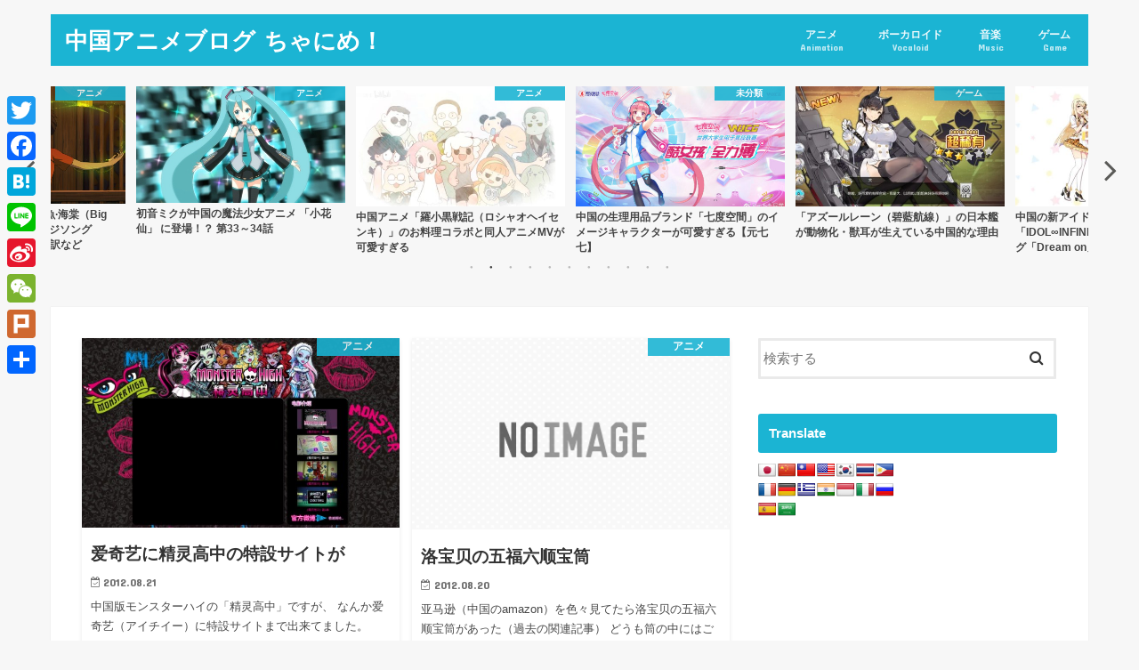

--- FILE ---
content_type: text/html; charset=UTF-8
request_url: https://chanime.net/page/107
body_size: 27061
content:
<!doctype html>
<html lang="ja">
<head>
<meta charset="utf-8">
<meta http-equiv="X-UA-Compatible" content="IE=edge">
<title>中国アニメブログ ちゃにめ！ - 107ページ目 (107ページ中) - Chinese Animation Blog Chanime!</title>
<meta name="HandheldFriendly" content="True">
<meta name="MobileOptimized" content="320">
<meta name="viewport" content="width=device-width, initial-scale=1"/>
<meta name="twitter:card" content="summary_large_image">
<meta property="og:image" content="https://chanime.net/wp-content/uploads/2018/06/feiren404.jpg">
<meta property="og:image:width" content="800"/>
<meta property="og:image:height" content="450"/>
<link rel="pingback" href="https://chanime.net/xmlrpc.php">
<script>(function(i,s,o,g,r,a,m){i['GoogleAnalyticsObject']=r;i[r]=i[r]||function(){(i[r].q=i[r].q||[]).push(arguments)},i[r].l=1*new Date();a=s.createElement(o),m=s.getElementsByTagName(o)[0];a.async=1;a.src=g;m.parentNode.insertBefore(a,m)})(window,document,'script','//www.google-analytics.com/analytics.js','ga');ga('create','UA-35716613-2','auto');ga('send','pageview');</script>
<meta name="description" content="Chinese Animation Blog Chanime!"/>
<meta name="robots" content="index, follow, max-snippet:-1, max-image-preview:large, max-video-preview:-1"/>
<link rel="canonical" href="https://chanime.net/page/107"/>
<link rel="prev" href="https://chanime.net/page/106"/>
<meta property="og:locale" content="ja_JP"/>
<meta property="og:type" content="website"/>
<meta property="og:title" content="中国アニメブログ ちゃにめ！"/>
<meta property="og:description" content="Chinese Animation Blog Chanime!"/>
<meta property="og:url" content="https://chanime.net/"/>
<meta property="og:site_name" content="中国アニメブログ ちゃにめ！"/>
<meta name="twitter:card" content="summary_large_image"/>
<script type="application/ld+json" class="yoast-schema-graph">{"@context":"https://schema.org","@graph":[{"@type":"WebSite","@id":"https://chanime.net/#website","url":"https://chanime.net/","name":"\u4e2d\u56fd\u30a2\u30cb\u30e1\u30d6\u30ed\u30b0 \u3061\u3083\u306b\u3081\uff01","description":"Chinese Animation Blog Chanime!","potentialAction":[{"@type":"SearchAction","target":{"@type":"EntryPoint","urlTemplate":"https://chanime.net/?s={search_term_string}"},"query-input":"required name=search_term_string"}],"inLanguage":"ja"},{"@type":"CollectionPage","@id":"https://chanime.net/page/107#webpage","url":"https://chanime.net/page/107","name":"\u4e2d\u56fd\u30a2\u30cb\u30e1\u30d6\u30ed\u30b0 \u3061\u3083\u306b\u3081\uff01 - 107\u30da\u30fc\u30b8\u76ee (107\u30da\u30fc\u30b8\u4e2d) - Chinese Animation Blog Chanime!","isPartOf":{"@id":"https://chanime.net/#website"},"description":"Chinese Animation Blog Chanime!","breadcrumb":{"@id":"https://chanime.net/page/107#breadcrumb"},"inLanguage":"ja","potentialAction":[{"@type":"ReadAction","target":["https://chanime.net/page/107"]}]},{"@type":"BreadcrumbList","@id":"https://chanime.net/page/107#breadcrumb","itemListElement":[{"@type":"ListItem","position":1,"name":"\u30db\u30fc\u30e0"}]}]}</script>
<link rel='dns-prefetch' href='//static.addtoany.com'/>
<link rel='dns-prefetch' href='//translate.google.com'/>
<link rel='dns-prefetch' href='//ajax.googleapis.com'/>
<link rel='dns-prefetch' href='//www.googletagmanager.com'/>
<link rel='dns-prefetch' href='//fonts.googleapis.com'/>
<link rel='dns-prefetch' href='//maxcdn.bootstrapcdn.com'/>
<link rel='dns-prefetch' href='//v0.wordpress.com'/>
<link rel='dns-prefetch' href='//pagead2.googlesyndication.com'/>
<link rel="alternate" type="application/rss+xml" title="中国アニメブログ ちゃにめ！ &raquo; フィード" href="https://chanime.net/feed"/>
<link rel="alternate" type="application/rss+xml" title="中国アニメブログ ちゃにめ！ &raquo; コメントフィード" href="https://chanime.net/comments/feed"/>
<script data-wpfc-render="false" id="chani-ready">window.advanced_ads_ready=function(e,a){a=a||"complete";var d=function(e){return"interactive"===a?"loading"!==e:"complete"===e};d(document.readyState)?e():document.addEventListener("readystatechange",(function(a){d(a.target.readyState)&&e()}),{once:"interactive"===a})},window.advanced_ads_ready_queue=window.advanced_ads_ready_queue||[];</script>
<link rel="stylesheet" type="text/css" href="//chanime.net/wp-content/cache/wpfc-minified/e3i3zi83/8hmjq.css" media="all"/>
<style id='wp-block-library-inline-css'>.has-text-align-justify{text-align:justify;}</style>
<link rel="stylesheet" type="text/css" href="//chanime.net/wp-content/cache/wpfc-minified/f3flefp1/8hmjq.css" media="all"/>
<link rel="stylesheet" type="text/css" href="//chanime.net/wp-content/cache/wpfc-minified/2c3fhr40/8hmjq.css" media="screen"/>
<link rel="stylesheet" type="text/css" href="//chanime.net/wp-content/cache/wpfc-minified/9ifp9tsh/8hmjq.css" media="all"/>
<link rel='stylesheet' id='gf_Concert-css' href='//fonts.googleapis.com/css?family=Concert+One' type='text/css' media='all'/>
<link rel='stylesheet' id='gf_Lato-css' href='//fonts.googleapis.com/css?family=Lato' type='text/css' media='all'/>
<style>html.remodal-is-locked{overflow:hidden;touch-action:none;}
.remodal, [data-remodal-id]{display:none;}
.remodal-overlay{position:fixed;z-index:9999;top:-5000px;right:-5000px;bottom:-5000px;left:-5000px;display:none;}
.remodal-wrapper{position:fixed;z-index:10000;top:0;right:0;bottom:0;left:0;display:none;text-align:center;overflow:auto;-webkit-overflow-scrolling:touch;}
.remodal-wrapper:after{display:inline-block;height:100%;margin-left:-0.05em;content:"";}
.remodal-overlay, .remodal-wrapper{backface-visibility:hidden;}
.remodal{position:relative;outline:none;text-size-adjust:100%;}
.remodal-is-initialized{display:inline-block;}
.remodal-bg.remodal-is-opening, .remodal-bg.remodal-is-opened{filter:blur(3px);}
.remodal-overlay{background:rgba(43, 46, 56, 0.9);}
.remodal-overlay.remodal-is-opening, .remodal-overlay.remodal-is-closing{animation-duration:0.3s;animation-fill-mode:forwards;}
.remodal-overlay.remodal-is-opening{animation-name:remodal-overlay-opening-keyframes;}
.remodal-overlay.remodal-is-closing{animation-name:remodal-overlay-closing-keyframes;}
.remodal-wrapper{padding:10px 20px 0;}
.remodal{box-sizing:border-box;width:100%;margin-bottom:10px;padding:1em;transform:translate3d(0, 0, 0);color:#2b2e38;background:#fff;text-align:left;}
.remodal.searchbox{background:none;color:#fff;}
.remodal.searchbox .remodal-close{color:#fff;}
.remodal.remodal-is-opening, .remodal.remodal-is-closing{animation-duration:0.3s;animation-fill-mode:forwards;}
.remodal.remodal-is-opening{animation-name:remodal-opening-keyframes;}
.remodal.remodal-is-closing{animation-name:remodal-closing-keyframes;}
.remodal, .remodal-wrapper:after{vertical-align:middle;}
.remodal .widget{margin:0 0 1em;}
.remodal-close{display:block;overflow:visible;margin:1em auto;padding:.5em;cursor:pointer;transition:color 0.2s;text-decoration:none;text-align:center;color:#95979c;border:0;outline:0;background:none;font-size:1.5em;position:static!important;}
.remodal-close:hover, .remodal-close:focus{color:#2b2e38;}
.remodal-close:before{font-family:"fontawesome";content:"\f00d";font-size:1.2em;display:inline-block;position:relative;top:3px;}
.remodal-close .text{margin-left:.5em;font-size:.8em;display:inline-block;}
.remodal-confirm, .remodal-cancel{font:inherit;display:block;overflow:visible;min-width:150px;padding:12px 0;cursor:pointer;transition:background 0.2s;text-align:center;vertical-align:middle;text-decoration:none;border:0;outline:0;}
.remodal-confirm{color:#fff;background:#81c784;}
.remodal-confirm:hover, .remodal-confirm:focus{background:#66bb6a;}
.remodal-cancel{color:#fff;background:#e57373;}
.remodal-cancel:hover, .remodal-cancel:focus{background:#ef5350;}
.remodal-confirm::-moz-focus-inner, .remodal-cancel::-moz-focus-inner, .remodal-close::-moz-focus-inner{padding:0;border:0;}
@keyframes remodal-opening-keyframes {
from{transform:scale(1.05);opacity:0;}
to{transform:none;opacity:1;}
}
@keyframes remodal-closing-keyframes {
from{transform:scale(1);opacity:1;}
to{transform:scale(0.95);opacity:0;}
}
@keyframes remodal-overlay-opening-keyframes {
from{opacity:0;}
to{opacity:1;}
}
@keyframes remodal-overlay-closing-keyframes {
from{opacity:1;}
to{opacity:0;}
} @media only screen and (min-width: 641px) {
.remodal{max-width:700px;}
}
@media only screen and (max-width: 480px) {
.remodal{padding:.5em;font-size:.88em;}
} .lt-ie9 .remodal-overlay{background:#2b2e38;}
.lt-ie9 .remodal{width:700px;}.addtoany_content{clear:both;margin:16px auto}.addtoany_header{margin:0 0 16px}.addtoany_list{display:inline;line-height:16px}.addtoany_list a,.widget .addtoany_list a{border:0;box-shadow:none;display:inline-block;font-size:16px;padding:0 4px;vertical-align:middle}.addtoany_list a img{border:0;display:inline-block;opacity:1;overflow:hidden;vertical-align:baseline}.addtoany_list a span{display:inline-block;float:none}.addtoany_list.a2a_kit_size_32 a{font-size:32px}.addtoany_list.a2a_kit_size_32 a:not(.addtoany_special_service)>span{height:32px;line-height:32px;width:32px}.addtoany_list a:not(.addtoany_special_service)>span{border-radius:4px;display:inline-block;opacity:1}.addtoany_list a .a2a_count{position:relative;vertical-align:top}.addtoany_list a:hover,.widget .addtoany_list a:hover{border:0;box-shadow:none}.addtoany_list a:hover img,.addtoany_list a:hover span{opacity:.7}.addtoany_list a.addtoany_special_service:hover img,.addtoany_list a.addtoany_special_service:hover span{opacity:1}.addtoany_special_service{display:inline-block;vertical-align:middle}.addtoany_special_service a,.addtoany_special_service div,.addtoany_special_service div.fb_iframe_widget,.addtoany_special_service iframe,.addtoany_special_service span{margin:0;vertical-align:baseline!important}.addtoany_special_service iframe{display:inline;max-width:none}a.addtoany_share.addtoany_no_icon span.a2a_img_text{display:none}a.addtoany_share img{border:0;width:auto;height:auto}</style>
<style id='addtoany-inline-css'>@media screen and (max-width:980px){
.a2a_floating_style.a2a_vertical_style{display:none;}
}</style>
<link rel="stylesheet" type="text/css" href="//chanime.net/wp-content/cache/wpfc-minified/fga6psn1/8hmjq.css" media="all"/>
<style id='quads-styles-inline-css'>.quads-location ins.adsbygoogle{background:transparent !important;}
.quads-ad-label{font-size:12px;text-align:center;color:#333;}</style>
<script type='application/json' id='wpp-json'>{"sampling_active":1,"sampling_rate":50,"ajax_url":"https:\/\/chanime.net\/wp-json\/wordpress-popular-posts\/v1\/popular-posts","api_url":"https:\/\/chanime.net\/wp-json\/wordpress-popular-posts","ID":0,"token":"d2298edc18","lang":0,"debug":0}</script>
<script src='https://www.googletagmanager.com/gtag/js?id=UA-35716613-2' id='google_gtagjs-js' async></script>
<link rel="https://api.w.org/" href="https://chanime.net/wp-json/"/><link rel="EditURI" type="application/rsd+xml" title="RSD" href="https://chanime.net/xmlrpc.php?rsd"/>
<link rel="wlwmanifest" type="application/wlwmanifest+xml" href="https://chanime.net/wp-includes/wlwmanifest.xml"/> 
<link rel='shortlink' href='https://wp.me/97Uhl'/>
<style>p.hello{font-size:12px;color:darkgray;}#google_language_translator, #flags{text-align:left;}#google_language_translator{clear:both;}#flags{width:165px;}#flags a{display:inline-block;margin-right:2px;}#google_language_translator a{display:none !important;}.goog-te-gadget{color:transparent !important;}.goog-te-gadget{font-size:0px !important;}.goog-branding{display:none;}.goog-tooltip{display:none !important;}.goog-tooltip:hover{display:none !important;}.goog-text-highlight{background-color:transparent !important;border:none !important;box-shadow:none !important;}.goog-te-banner-frame{visibility:hidden !important;}body{top:0px !important;}</style><meta name="generator" content="Site Kit by Google 1.45.0"/>        <style>@-webkit-keyframes bgslide {
from{background-position-x:0;}
to{background-position-x:-200%;}
}
@keyframes bgslide {
from{background-position-x:0;}
to{background-position-x:-200%;}
}
.wpp-widget-placeholder{margin:0 auto;width:60px;height:3px;background:#dd3737;background:-webkit-gradient(linear, left top, right top, from(#dd3737), color-stop(10%, #571313), to(#dd3737));background:linear-gradient(90deg, #dd3737 0%, #571313 10%, #dd3737 100%);background-size:200% auto;border-radius:3px;-webkit-animation:bgslide 1s infinite linear;animation:bgslide 1s infinite linear;}</style>
<style>img#wpstats{display:none}</style>
<style>body{color:#3E3E3E;}
a, #breadcrumb li.bc_homelink a::before, .authorbox .author_sns li a::before{color:#1BB4D3;}
a:hover{color:#E69B9B;}
.article-footer .post-categories li a,.article-footer .tags a,.accordionBtn{background:#1BB4D3;border-color:#1BB4D3;}
.article-footer .tags a{color:#1BB4D3;background:none;}
.article-footer .post-categories li a:hover,.article-footer .tags a:hover,.accordionBtn.active{background:#E69B9B;border-color:#E69B9B;}
input[type="text"],input[type="password"],input[type="datetime"],input[type="datetime-local"],input[type="date"],input[type="month"],input[type="time"],input[type="week"],input[type="number"],input[type="email"],input[type="url"],input[type="search"],input[type="tel"],input[type="color"],select,textarea,.field{background-color:#ffffff;}
.header{color:#ffffff;}
.bgfull .header,.header.bg,.header #inner-header,.menu-sp{background:#1bb4d3;}
#logo a{color:#ffffff;}
#g_nav .nav li a,.nav_btn,.menu-sp a,.menu-sp a,.menu-sp > ul:after{color:#edf9fc;}
#logo a:hover,#g_nav .nav li a:hover,.nav_btn:hover{color:#eeeeee;}
@media only screen and (min-width: 768px) {
.nav > li > a:after{background:#eeeeee;}
.nav ul{background:#666666;}
#g_nav .nav li ul.sub-menu li a{color:#f7f7f7;}
}
@media only screen and (max-width: 1165px) {
.site_description{background:#1bb4d3;color:#ffffff;}
}
#inner-content, #breadcrumb, .entry-content blockquote:before, .entry-content blockquote:after{background:#ffffff}
.top-post-list .post-list:before{background:#1BB4D3;}
.widget li a:after{color:#1BB4D3;}
.entry-content h2,.widgettitle,.accordion::before{background:#1bb4d3;color:#ffffff;}
.entry-content h3{border-color:#1bb4d3;}
.h_boader .entry-content h2{border-color:#1bb4d3;color:#3E3E3E;}
.h_balloon .entry-content h2:after{border-top-color:#1bb4d3;}
.entry-content ul li:before{background:#1bb4d3;}
.entry-content ol li:before{background:#1bb4d3;}
.post-list-card .post-list .eyecatch .cat-name,.top-post-list .post-list .eyecatch .cat-name,.byline .cat-name,.single .authorbox .author-newpost li .cat-name,.related-box li .cat-name,.carouselwrap .cat-name,.eyecatch .cat-name{background:#1bb4d3;color:#ffffff;}
ul.wpp-list li a:before{background:#1bb4d3;color:#ffffff;}
.readmore a{border:1px solid #1BB4D3;color:#1BB4D3;}
.readmore a:hover{background:#1BB4D3;color:#fff;}
.btn-wrap a{background:#1BB4D3;border:1px solid #1BB4D3;}
.btn-wrap a:hover{background:#E69B9B;border-color:#E69B9B;}
.btn-wrap.simple a{border:1px solid #1BB4D3;color:#1BB4D3;}
.btn-wrap.simple a:hover{background:#1BB4D3;}
.blue-btn, .comment-reply-link, #submit{background-color:#1BB4D3;}
.blue-btn:hover, .comment-reply-link:hover, #submit:hover, .blue-btn:focus, .comment-reply-link:focus, #submit:focus{background-color:#E69B9B;}
#sidebar1{color:#444444;}
.widget:not(.widget_text) a{color:#666666;}
.widget:not(.widget_text) a:hover{color:#999999;}
.bgfull #footer-top,#footer-top .inner,.cta-inner{background-color:#666666;color:#CACACA;}
.footer a,#footer-top a{color:#f7f7f7;}
#footer-top .widgettitle{color:#CACACA;}
.bgfull .footer,.footer.bg,.footer .inner{background-color:#666666;color:#CACACA;}
.footer-links li a:before{color:#1bb4d3;}
.pagination a, .pagination span,.page-links a{border-color:#1BB4D3;color:#1BB4D3;}
.pagination .current,.pagination .current:hover,.page-links ul > li > span{background-color:#1BB4D3;border-color:#1BB4D3;}
.pagination a:hover, .pagination a:focus,.page-links a:hover, .page-links a:focus{background-color:#1BB4D3;color:#fff;}</style>
<meta name="google-adsense-platform-account" content="ca-host-pub-2644536267352236">
<meta name="google-adsense-platform-domain" content="sitekit.withgoogle.com">
<script src="https://pagead2.googlesyndication.com/pagead/js/adsbygoogle.js?client=ca-pub-4062032435487587" crossorigin="anonymous"></script>
<link rel="icon" href="https://chanime.net/wp-content/uploads/2017/08/tf1t71vcsyk81623w7be_400x400-150x150.png" sizes="32x32"/>
<link rel="icon" href="https://chanime.net/wp-content/uploads/2017/08/tf1t71vcsyk81623w7be_400x400-300x300.png" sizes="192x192"/>
<link rel="apple-touch-icon" href="https://chanime.net/wp-content/uploads/2017/08/tf1t71vcsyk81623w7be_400x400-300x300.png"/>
<meta name="msapplication-TileImage" content="https://chanime.net/wp-content/uploads/2017/08/tf1t71vcsyk81623w7be_400x400-300x300.png"/>
<style id="wp-custom-css">.wp-embedded-content{max-width:450px;}</style>
</head>
<body class="home blog paged paged-107 bgnormal pannavi_on h_default sidebarright undo_off aa-prefix-chani-">
<div id="container">
<header class="header animated fadeIn" role="banner">
<div id="inner-header" class="wrap cf">
<div id="logo" class="gf fs_s"> <h1 class="h1 text"><a href="https://chanime.net" rel="nofollow">中国アニメブログ ちゃにめ！</a></h1></div><nav id="g_nav" role="navigation">
<ul id="menu-pc%e3%83%a1%e3%82%a4%e3%83%b3%e3%83%a1%e3%83%8b%e3%83%a5%e3%83%bc" class="nav top-nav cf"><li id="menu-item-21235" class="menu-item menu-item-type-taxonomy menu-item-object-category menu-item-21235"><a href="https://chanime.net/category/%e3%82%a2%e3%83%8b%e3%83%a1">アニメ<span class="gf">Animation</span></a></li>
<li id="menu-item-21236" class="menu-item menu-item-type-taxonomy menu-item-object-category menu-item-21236"><a href="https://chanime.net/category/vocaloid">ボーカロイド<span class="gf">Vocaloid</span></a></li>
<li id="menu-item-21237" class="menu-item menu-item-type-taxonomy menu-item-object-category menu-item-21237"><a href="https://chanime.net/category/music">音楽<span class="gf">Music</span></a></li>
<li id="menu-item-21500" class="menu-item menu-item-type-taxonomy menu-item-object-category menu-item-21500"><a href="https://chanime.net/category/game">ゲーム<span class="gf">Game</span></a></li>
</ul></nav>
<a href="#spnavi" data-remodal-target="spnavi" class="nav_btn"><span class="text gf">menu</span></a></div></header>
<div class="remodal" data-remodal-id="spnavi" data-remodal-options="hashTracking:false"> <button data-remodal-action="close" class="remodal-close"><span class="text gf">CLOSE</span></button> <ul id="menu-pc%e3%83%a1%e3%82%a4%e3%83%b3%e3%83%a1%e3%83%8b%e3%83%a5%e3%83%bc-1" class="sp_g_nav nav top-nav cf"><li class="menu-item menu-item-type-taxonomy menu-item-object-category menu-item-21235"><a href="https://chanime.net/category/%e3%82%a2%e3%83%8b%e3%83%a1">アニメ<span class="gf">Animation</span></a></li> <li class="menu-item menu-item-type-taxonomy menu-item-object-category menu-item-21236"><a href="https://chanime.net/category/vocaloid">ボーカロイド<span class="gf">Vocaloid</span></a></li> <li class="menu-item menu-item-type-taxonomy menu-item-object-category menu-item-21237"><a href="https://chanime.net/category/music">音楽<span class="gf">Music</span></a></li> <li class="menu-item menu-item-type-taxonomy menu-item-object-category menu-item-21500"><a href="https://chanime.net/category/game">ゲーム<span class="gf">Game</span></a></li> </ul><button data-remodal-action="close" class="remodal-close"><span class="text gf">CLOSE</span></button></div><div id="top_carousel" class="carouselwrap wrap cf"> <ul class="slider slickcar" style="opacity: 0;"> <li><a href="https://chanime.net/legend-of-hei-fan-mv" rel="bookmark" title="中国アニメ「羅小黒戦記（ロシャオヘイセンキ）」のお料理コラボと同人アニメMVが可愛すぎる"> <figure class="eyecatch"> <img width="486" height="290" src="https://chanime.net/wp-content/uploads/2020/11/xiaohei001-486x290.jpg" class="attachment-home-thum size-home-thum wp-post-image" alt="" loading="lazy"/> <span class="osusume-label cat-name cat-id-43">アニメ</span></figure> <h2 class="h2 entry-title">中国アニメ「羅小黒戦記（ロシャオヘイセンキ）」のお料理コラボと同人アニメMVが可愛すぎる</h2> </a></li> <li><a href="https://chanime.net/space7-yuanqiqi" rel="bookmark" title="中国の生理用品ブランド「七度空間」のイメージキャラクターが可愛すぎる【元七七】"> <figure class="eyecatch"> <img width="486" height="290" src="https://chanime.net/wp-content/uploads/2019/10/qiqi001-486x290.jpg" class="attachment-home-thum size-home-thum wp-post-image" alt="" loading="lazy"/> <span class="osusume-label cat-name cat-id-1">未分類</span></figure> <h2 class="h2 entry-title">中国の生理用品ブランド「七度空間」のイメージキャラクターが可愛すぎる【元七七】</h2> </a></li> <li><a href="https://chanime.net/azurlane-animals" rel="bookmark" title="「アズールレーン（碧藍航線）」の日本艦が動物化・獣耳が生えている中国的な理由"> <figure class="eyecatch"> <img width="486" height="290" src="https://chanime.net/wp-content/uploads/2018/01/atago01-486x290.jpg" class="attachment-home-thum size-home-thum wp-post-image" alt="" loading="lazy"/> <span class="osusume-label cat-name cat-id-8">ゲーム</span></figure> <h2 class="h2 entry-title">「アズールレーン（碧藍航線）」の日本艦が動物化・獣耳が生えている中国的な理由</h2> </a></li> <li><a href="https://chanime.net/idol-infinity-dream-on" rel="bookmark" title="中国の新アイドルプロジェクト「IDOL∞INFINITY 偶像無限界」の1stソング「Dream on」が楽しくてMVも可愛い"> <figure class="eyecatch"> <img width="486" height="290" src="https://chanime.net/wp-content/uploads/2017/12/dreamon04-486x290.jpg" class="attachment-home-thum size-home-thum wp-post-image" alt="" loading="lazy"/> <span class="osusume-label cat-name cat-id-43">アニメ</span></figure> <h2 class="h2 entry-title">中国の新アイドルプロジェクト「IDOL∞INFINITY 偶像無限界」の1stソング「Dream on」が楽しくてMVも可愛い</h2> </a></li> <li><a href="https://chanime.net/sk-tangwang-sugar-craft" rel="bookmark" title="中国のシュガークラフトフィギュアが繊細で凄すぎる 「武則天」"> <figure class="eyecatch"> <img width="486" height="290" src="https://chanime.net/wp-content/uploads/2017/11/sk_tangwang02-486x290.jpg" class="attachment-home-thum size-home-thum wp-post-image" alt="" loading="lazy"/> <span class="osusume-label cat-name cat-id-1">未分類</span></figure> <h2 class="h2 entry-title">中国のシュガークラフトフィギュアが繊細で凄すぎる 「武則天」</h2> </a></li> <li><a href="https://chanime.net/houkai3-animation" rel="bookmark" title="中国の人気ゲーム崩壊3rdのショートアニメ「崩壊3rd Reburn」が公開されました"> <figure class="eyecatch"> <img width="486" height="290" src="https://chanime.net/wp-content/uploads/2017/09/houkai_3rd_02-486x290.jpg" class="attachment-home-thum size-home-thum wp-post-image" alt="" loading="lazy"/> <span class="osusume-label cat-name cat-id-43">アニメ</span></figure> <h2 class="h2 entry-title">中国の人気ゲーム崩壊3rdのショートアニメ「崩壊3rd Reburn」が公開されました</h2> </a></li> <li><a href="https://chanime.net/feng-ling-yu-xiu-op" rel="bookmark" title="中国アニメ「風霊玉秀」の主題歌『有你的江湖』 歌詞と日本語訳など"> <figure class="eyecatch"> <img width="486" height="269" src="https://chanime.net/wp-content/uploads/2017/09/fengling03.jpg" class="attachment-home-thum size-home-thum wp-post-image" alt="" loading="lazy" srcset="https://chanime.net/wp-content/uploads/2017/09/fengling03.jpg 800w, https://chanime.net/wp-content/uploads/2017/09/fengling03-450x249.jpg 450w, https://chanime.net/wp-content/uploads/2017/09/fengling03-768x425.jpg 768w, https://chanime.net/wp-content/uploads/2017/09/fengling03-672x372.jpg 672w" sizes="(max-width: 486px) 100vw, 486px"/> <span class="osusume-label cat-name cat-id-43">アニメ</span></figure> <h2 class="h2 entry-title">中国アニメ「風霊玉秀」の主題歌『有你的江湖』 歌詞と日本語訳など</h2> </a></li> <li><a href="https://chanime.net/green-monster-wu-shu-pv" rel="bookmark" title="中国のアニメスタジオ緑怪研による拳法学園アニメPV　「武塾」"> <figure class="eyecatch"> <img width="486" height="273" src="https://chanime.net/wp-content/uploads/2017/08/br03_20170401233013dfa.jpg" class="attachment-home-thum size-home-thum wp-post-image" alt="" loading="lazy" srcset="https://chanime.net/wp-content/uploads/2017/08/br03_20170401233013dfa.jpg 800w, https://chanime.net/wp-content/uploads/2017/08/br03_20170401233013dfa-300x169.jpg 300w, https://chanime.net/wp-content/uploads/2017/08/br03_20170401233013dfa-768x432.jpg 768w" sizes="(max-width: 486px) 100vw, 486px"/> <span class="osusume-label cat-name cat-id-43">アニメ</span></figure> <h2 class="h2 entry-title">中国のアニメスタジオ緑怪研による拳法学園アニメPV　「武塾」</h2> </a></li> <li><a href="https://chanime.net/blog-entry-1126" rel="bookmark" title="「TO BE HERO 凸変英雄」がとても素晴らしかったので中国版挿入歌・EDの日本語訳など"> <figure class="eyecatch"> <img width="486" height="272" src="https://chanime.net/wp-content/uploads/2017/08/bj88_20161225023737d08.jpg" class="attachment-home-thum size-home-thum wp-post-image" alt="" loading="lazy" srcset="https://chanime.net/wp-content/uploads/2017/08/bj88_20161225023737d08.jpg 800w, https://chanime.net/wp-content/uploads/2017/08/bj88_20161225023737d08-300x168.jpg 300w, https://chanime.net/wp-content/uploads/2017/08/bj88_20161225023737d08-768x429.jpg 768w" sizes="(max-width: 486px) 100vw, 486px"/> <span class="osusume-label cat-name cat-id-43">アニメ</span></figure> <h2 class="h2 entry-title">「TO BE HERO 凸変英雄」がとても素晴らしかったので中国版挿入歌・EDの日本語訳など</h2> </a></li> <li><a href="https://chanime.net/blog-entry-1036" rel="bookmark" title="中国の大作アニメ映画「大魚·海棠（Big Fish &#038; Begonia）」 イメージソングMV「大魚」の歌詞と日本語訳など"> <figure class="eyecatch"> <img width="486" height="273" src="https://chanime.net/wp-content/uploads/2017/08/704_1922453_471606.jpg" class="attachment-home-thum size-home-thum wp-post-image" alt="" loading="lazy" srcset="https://chanime.net/wp-content/uploads/2017/08/704_1922453_471606.jpg 950w, https://chanime.net/wp-content/uploads/2017/08/704_1922453_471606-300x169.jpg 300w, https://chanime.net/wp-content/uploads/2017/08/704_1922453_471606-768x432.jpg 768w" sizes="(max-width: 486px) 100vw, 486px"/> <span class="osusume-label cat-name cat-id-43">アニメ</span></figure> <h2 class="h2 entry-title">中国の大作アニメ映画「大魚·海棠（Big Fish &#038; Begonia）」 イメージソングMV「大魚」の歌詞と日本語訳など</h2> </a></li> <li><a href="https://chanime.net/xiaohuaxian-hatsune-miku" rel="bookmark" title="初音ミクが中国の魔法少女アニメ 「小花仙」 に登場！？ 第33～34話"> <figure class="eyecatch"> <img width="486" height="271" src="https://chanime.net/wp-content/uploads/2017/08/aq98.jpg" class="attachment-home-thum size-home-thum wp-post-image" alt="" loading="lazy" srcset="https://chanime.net/wp-content/uploads/2017/08/aq98.jpg 550w, https://chanime.net/wp-content/uploads/2017/08/aq98-300x167.jpg 300w" sizes="(max-width: 486px) 100vw, 486px"/> <span class="osusume-label cat-name cat-id-43">アニメ</span></figure> <h2 class="h2 entry-title">初音ミクが中国の魔法少女アニメ 「小花仙」 に登場！？ 第33～34話</h2> </a></li> </ul></div><div id="content">
<div id="inner-content" class="wrap cf">
<main id="main" class="m-all t-all d-5of7 cf" role="main">
<div class="post-list-card cf">
<article class="post-list cf animated fadeIn post-19768 post type-post status-publish format-standard has-post-thumbnail category-43 article cf" role="article">
<a href="https://chanime.net/blog-entry-13" rel="bookmark" title="爱奇艺に精灵高中の特設サイトが">
<figure class="eyecatch">
<img width="486" height="290" src="https://chanime.net/wp-content/uploads/2017/08/20120817055240a61.jpg" class="attachment-home-thum size-home-thum wp-post-image" alt="" loading="lazy" srcset="https://chanime.net/wp-content/uploads/2017/08/20120817055240a61.jpg 500w, https://chanime.net/wp-content/uploads/2017/08/20120817055240a61-300x179.jpg 300w" sizes="(max-width: 486px) 100vw, 486px"/><span class="cat-name cat-id-43">アニメ</span>
</figure>
<section class="entry-content cf">
<h1 class="h2 entry-title">爱奇艺に精灵高中の特設サイトが</h1>
<p class="byline entry-meta vcard">
<span class="date gf updated">2012.08.21</span>
<span class="writer name author"><span class="fn">ちゃに丸</span></span>
</p>
<div class="description"><p>中国版モンスターハイの「精灵高中」ですが、 なんか爱奇艺（アイチイー）に特設サイトまで出来てました。 &#038;nbs&#8230;</p></div></section>
</a>
</article>
<article class="post-list cf animated fadeIn post-19766 post type-post status-publish format-standard category-43 tag-40 tag-301 article cf" role="article">
<a href="https://chanime.net/blog-entry-11" rel="bookmark" title="洛宝贝の五福六顺宝筒">
<figure class="eyecatch noimg">
<img src="https://chanime.net/wp-content/themes/jstork/library/images/noimg.png">
<span class="cat-name cat-id-43">アニメ</span>
</figure>
<section class="entry-content cf">
<h1 class="h2 entry-title">洛宝贝の五福六顺宝筒</h1>
<p class="byline entry-meta vcard">
<span class="date gf updated">2012.08.20</span>
<span class="writer name author"><span class="fn">ちゃに丸</span></span>
</p>
<div class="description"><p>亚马逊（中国のamazon）を色々見てたら洛宝贝の五福六顺宝筒があった（過去の関連記事） どうも筒の中にはご利&#8230;</p></div></section>
</a>
</article>
<article class="post-list cf animated fadeIn post-19767 post type-post status-publish format-standard has-post-thumbnail category-43 tag-40 tag-301 article cf" role="article">
<a href="https://chanime.net/blog-entry-12" rel="bookmark" title="洛宝贝 奇趣梦工坊">
<figure class="eyecatch">
<img width="389" height="290" src="https://chanime.net/wp-content/uploads/2017/08/20120817034518ee5.jpg" class="attachment-home-thum size-home-thum wp-post-image" alt="" loading="lazy" srcset="https://chanime.net/wp-content/uploads/2017/08/20120817034518ee5.jpg 400w, https://chanime.net/wp-content/uploads/2017/08/20120817034518ee5-300x224.jpg 300w" sizes="(max-width: 389px) 100vw, 389px"/><span class="cat-name cat-id-43">アニメ</span>
</figure>
<section class="entry-content cf">
<h1 class="h2 entry-title">洛宝贝 奇趣梦工坊</h1>
<p class="byline entry-meta vcard">
<span class="date gf updated">2012.08.19</span>
<span class="writer name author"><span class="fn">ちゃに丸</span></span>
</p>
<div class="description"><p>洛宝贝の新年アニメは特別編みたいなもので、 いつもの洛宝贝はこんな感じ。 「洛宝贝 奇趣梦工坊」 中国の平均的&#8230;</p></div></section>
</a>
</article>
<article class="post-list cf animated fadeIn post-19765 post type-post status-publish format-standard has-post-thumbnail category-43 tag-40 tag-301 tag-45 article cf" role="article">
<a href="https://chanime.net/blog-entry-10" rel="bookmark" title="中国アニメ 洛宝贝の2011新年アニメ">
<figure class="eyecatch">
<img width="387" height="290" src="https://chanime.net/wp-content/uploads/2017/08/20120816190144c78.jpg" class="attachment-home-thum size-home-thum wp-post-image" alt="" loading="lazy" srcset="https://chanime.net/wp-content/uploads/2017/08/20120816190144c78.jpg 478w, https://chanime.net/wp-content/uploads/2017/08/20120816190144c78-300x225.jpg 300w" sizes="(max-width: 387px) 100vw, 387px"/><span class="cat-name cat-id-43">アニメ</span>
</figure>
<section class="entry-content cf">
<h1 class="h2 entry-title">中国アニメ 洛宝贝の2011新年アニメ</h1>
<p class="byline entry-meta vcard">
<span class="date gf updated">2012.08.18</span>
<span class="writer name author"><span class="fn">ちゃに丸</span></span>
</p>
<div class="description"><p>洛宝贝の新年アニメ「送吉祥拜大年」。(2011年Ver) 華やかで楽しい。 これは動画に出てくる筒の販促ムービ&#8230;</p></div></section>
</a>
</article>
<article class="post-list cf animated fadeIn post-19764 post type-post status-publish format-standard has-post-thumbnail category-43 article cf" role="article">
<a href="https://chanime.net/blog-entry-9" rel="bookmark" title="蕾比宝贝与哈派乐园 の意味">
<figure class="eyecatch">
<img width="388" height="290" src="https://chanime.net/wp-content/uploads/2017/08/201208150445291ff.jpg" class="attachment-home-thum size-home-thum wp-post-image" alt="" loading="lazy" srcset="https://chanime.net/wp-content/uploads/2017/08/201208150445291ff.jpg 400w, https://chanime.net/wp-content/uploads/2017/08/201208150445291ff-300x224.jpg 300w" sizes="(max-width: 388px) 100vw, 388px"/><span class="cat-name cat-id-43">アニメ</span>
</figure>
<section class="entry-content cf">
<h1 class="h2 entry-title">蕾比宝贝与哈派乐园 の意味</h1>
<p class="byline entry-meta vcard">
<span class="date gf updated">2012.08.17</span>
<span class="writer name author"><span class="fn">ちゃに丸</span></span>
</p>
<div class="description"><p>「蕾比宝贝与哈派乐园」のタイトルの意味はなんだろうか。 「蕾比（レイビー）」は主人公のレイニーとビニーのこと &#8230;</p></div></section>
</a>
</article>
<article class="post-list cf animated fadeIn post-19761 post type-post status-publish format-standard has-post-thumbnail category-43 article cf" role="article">
<a href="https://chanime.net/blog-entry-6" rel="bookmark" title="中国にもMonster High 「精灵高中」">
<figure class="eyecatch">
<img width="464" height="290" src="https://chanime.net/wp-content/uploads/2017/08/Monster-High1.jpg" class="attachment-home-thum size-home-thum wp-post-image" alt="" loading="lazy" srcset="https://chanime.net/wp-content/uploads/2017/08/Monster-High1.jpg 640w, https://chanime.net/wp-content/uploads/2017/08/Monster-High1-300x188.jpg 300w" sizes="(max-width: 464px) 100vw, 464px"/><span class="cat-name cat-id-43">アニメ</span>
</figure>
<section class="entry-content cf">
<h1 class="h2 entry-title">中国にもMonster High 「精灵高中」</h1>
<p class="byline entry-meta vcard">
<span class="date gf updated">2012.08.16</span>
<span class="writer name author"><span class="fn">ちゃに丸</span></span>
</p>
<div class="description"><p>いつのまにか爱奇艺でMonster Highが配信されてるみたい。 視聴制限がかかってるので日本からでは見れま&#8230;</p></div></section>
</a>
</article>
<article class="post-list cf animated fadeIn post-19763 post type-post status-publish format-standard has-post-thumbnail category-43 tag-3dcg tag-40 tag-300 article cf" role="article">
<a href="https://chanime.net/blog-entry-8" rel="bookmark" title="蕾比宝贝与哈派乐园 登場人物">
<figure class="eyecatch">
<img width="380" height="290" src="https://chanime.net/wp-content/uploads/2017/08/2012081502592762e.jpg" class="attachment-home-thum size-home-thum wp-post-image" alt="" loading="lazy" srcset="https://chanime.net/wp-content/uploads/2017/08/2012081502592762e.jpg 400w, https://chanime.net/wp-content/uploads/2017/08/2012081502592762e-300x229.jpg 300w" sizes="(max-width: 380px) 100vw, 380px"/><span class="cat-name cat-id-43">アニメ</span>
</figure>
<section class="entry-content cf">
<h1 class="h2 entry-title">蕾比宝贝与哈派乐园 登場人物</h1>
<p class="byline entry-meta vcard">
<span class="date gf updated">2012.08.16</span>
<span class="writer name author"><span class="fn">ちゃに丸</span></span>
</p>
<div class="description"><p>蕾妮（lěi nī／レイニー） 摩尼亚を追いかけて哈派乐园にやってきた宇宙警察の一員。いわゆる宇宙人。 歌と可&#8230;</p></div></section>
</a>
</article>
<article class="post-list cf animated fadeIn post-19762 post type-post status-publish format-standard has-post-thumbnail category-43 tag-3dcg tag-40 tag-300 article cf" role="article">
<a href="https://chanime.net/blog-entry-7" rel="bookmark" title="中国3Dアニメ 「蕾比宝贝与哈派乐园」">
<figure class="eyecatch">
<img width="389" height="290" src="https://chanime.net/wp-content/uploads/2017/08/s6989089.jpg" class="attachment-home-thum size-home-thum wp-post-image" alt="" loading="lazy" srcset="https://chanime.net/wp-content/uploads/2017/08/s6989089.jpg 423w, https://chanime.net/wp-content/uploads/2017/08/s6989089-300x223.jpg 300w" sizes="(max-width: 389px) 100vw, 389px"/><span class="cat-name cat-id-43">アニメ</span>
</figure>
<section class="entry-content cf">
<h1 class="h2 entry-title">中国3Dアニメ 「蕾比宝贝与哈派乐园」</h1>
<p class="byline entry-meta vcard">
<span class="date gf updated">2012.08.15</span>
<span class="writer name author"><span class="fn">ちゃに丸</span></span>
</p>
<div class="description"><p>2010年製作の中国の3Dアニメ「蕾比宝贝与哈派乐园」 （lěi bǐ bǎobèi yǔ hā pài lè&#8230;</p></div></section>
</a>
</article>
<article class="post-list cf animated fadeIn post-19759 post type-post status-publish format-standard has-post-thumbnail category-43 tag-cctv tag-40 tag-298 article cf" role="article">
<a href="https://chanime.net/blog-entry-4" rel="bookmark" title="美猴王 エンディング曲「温暖依然」">
<figure class="eyecatch">
<img width="486" height="259" src="https://chanime.net/wp-content/uploads/2017/08/20120813235608a5c.jpg" class="attachment-home-thum size-home-thum wp-post-image" alt="" loading="lazy" srcset="https://chanime.net/wp-content/uploads/2017/08/20120813235608a5c.jpg 639w, https://chanime.net/wp-content/uploads/2017/08/20120813235608a5c-300x160.jpg 300w" sizes="(max-width: 486px) 100vw, 486px"/><span class="cat-name cat-id-43">アニメ</span>
</figure>
<section class="entry-content cf">
<h1 class="h2 entry-title">美猴王 エンディング曲「温暖依然」</h1>
<p class="byline entry-meta vcard">
<span class="date gf updated">2012.08.14</span>
<span class="writer name author"><span class="fn">ちゃに丸</span></span>
</p>
<div class="description"><p>「美猴王」は本編の音楽も美しいですが、特にED曲「温暖依然」がお気に入り。 ちなみに中国語ではOP曲を片头曲（&#8230;</p></div></section>
</a>
</article>
<article class="post-list cf animated fadeIn post-19758 post type-post status-publish format-standard has-post-thumbnail category-141 tag-40 tag-298 article cf" role="article">
<a href="https://chanime.net/blog-entry-3" rel="bookmark" title="美猴王　主要な登場人物">
<figure class="eyecatch">
<img width="232" height="290" src="https://chanime.net/wp-content/uploads/2017/08/xiaoshihou1.jpg" class="attachment-home-thum size-home-thum wp-post-image" alt="" loading="lazy" srcset="https://chanime.net/wp-content/uploads/2017/08/xiaoshihou1.jpg 274w, https://chanime.net/wp-content/uploads/2017/08/xiaoshihou1-240x300.jpg 240w" sizes="(max-width: 232px) 100vw, 232px"/><span class="cat-name cat-id-141">中国アニメ　美猴王</span>
</figure>
<section class="entry-content cf">
<h1 class="h2 entry-title">美猴王　主要な登場人物</h1>
<p class="byline entry-meta vcard">
<span class="date gf updated">2012.08.13</span>
<span class="writer name author"><span class="fn">ちゃに丸</span></span>
</p>
<div class="description"><p>とりあえず主要な登場人物の紹介でも</p></div></section>
</a>
</article>
<article class="post-list cf animated fadeIn post-19757 post type-post status-publish format-standard has-post-thumbnail category-43 tag-cctv tag-40 tag-298 article cf" role="article">
<a href="https://chanime.net/blog-entry-2" rel="bookmark" title="中国アニメ「美猴王」">
<figure class="eyecatch">
<img width="184" height="290" src="https://chanime.net/wp-content/uploads/2017/08/b853d6fcee544bd5fd037f67.jpg" class="attachment-home-thum size-home-thum wp-post-image" alt="" loading="lazy" srcset="https://chanime.net/wp-content/uploads/2017/08/b853d6fcee544bd5fd037f67.jpg 300w, https://chanime.net/wp-content/uploads/2017/08/b853d6fcee544bd5fd037f67-190x300.jpg 190w" sizes="(max-width: 184px) 100vw, 184px"/><span class="cat-name cat-id-43">アニメ</span>
</figure>
<section class="entry-content cf">
<h1 class="h2 entry-title">中国アニメ「美猴王」</h1>
<p class="byline entry-meta vcard">
<span class="date gf updated">2012.08.12</span>
<span class="writer name author"><span class="fn">ちゃに丸</span></span>
</p>
<div class="description"><p>2010年に製作された、西遊記を題材にした中国の長編アニメ「美猴王」。 美猴王の読みは（měi hóu wán&#8230;</p></div></section>
</a>
</article>
<article class="post-list cf animated fadeIn post-19756 post type-post status-publish format-standard category-others article cf" role="article">
<a href="https://chanime.net/blog-entry-1" rel="bookmark" title="ブログはじめました">
<figure class="eyecatch noimg">
<img src="https://chanime.net/wp-content/themes/jstork/library/images/noimg.png">
<span class="cat-name cat-id-1">未分類</span>
</figure>
<section class="entry-content cf">
<h1 class="h2 entry-title">ブログはじめました</h1>
<p class="byline entry-meta vcard">
<span class="date gf updated">2012.08.12</span>
<span class="writer name author"><span class="fn">ちゃに丸</span></span>
</p>
<div class="description"><p>最近中国のアニメにハマり、内容を理解したいがために中国語の学習を始めました。 中国アニメの情報が知りたいと思っ&#8230;</p></div></section>
</a>
</article></div><nav class="pagination cf"><ul class='page-numbers'>
<li><a class="prev page-numbers" href="https://chanime.net/page/106"><</a></li>
<li><a class="page-numbers" href="https://chanime.net/page/1">1</a></li>
<li><span class="page-numbers dots">&hellip;</span></li>
<li><a class="page-numbers" href="https://chanime.net/page/105">105</a></li>
<li><a class="page-numbers" href="https://chanime.net/page/106">106</a></li>
<li><span aria-current="page" class="page-numbers current">107</span></li>
</ul>
</nav>
</main>
<div id="sidebar1" class="sidebar m-all t-all d-2of7 cf" role="complementary">
<div id="search-2" class="widget widget_search"><form role="search" method="get" id="searchform" class="searchform cf" action="https://chanime.net/"> <input type="search" placeholder="検索する" value="" name="s" id="s"/> <button type="submit" id="searchsubmit"><i class="fa fa-search"></i></button> </form></div><div id="glt_widget-2" class="widget widget_glt_widget"><h4 class="widgettitle"><span>Translate</span></h4><div id="flags" class="size20"><ul id="sortable" class="ui-sortable" style="float:left"><li id="Japanese"><a href="#" title="Japanese" class="nturl notranslate ja flag Japanese"></a></li><li id="Chinese (Simplified)"><a href="#" title="Chinese (Simplified)" class="nturl notranslate zh-CN flag Chinese (Simplified)"></a></li><li id="Chinese (Traditional)"><a href="#" title="Chinese (Traditional)" class="nturl notranslate zh-TW flag Chinese (Traditional)"></a></li><li id="English"><a href="#" title="English" class="nturl notranslate en flag united-states"></a></li><li id="Korean"><a href="#" title="Korean" class="nturl notranslate ko flag Korean"></a></li><li id="Thai"><a href="#" title="Thai" class="nturl notranslate th flag Thai"></a></li><li id="Filipino"><a href="#" title="Filipino" class="nturl notranslate tl flag Filipino"></a></li><li id="French"><a href="#" title="French" class="nturl notranslate fr flag French"></a></li><li id="German"><a href="#" title="German" class="nturl notranslate de flag German"></a></li><li id="Greek"><a href="#" title="Greek" class="nturl notranslate el flag Greek"></a></li><li id="Hindi"><a href="#" title="Hindi" class="nturl notranslate hi flag Hindi"></a></li><li id="Indonesian"><a href="#" title="Indonesian" class="nturl notranslate id flag Indonesian"></a></li><li id="Italian"><a href="#" title="Italian" class="nturl notranslate it flag Italian"></a></li><li id="Russian"><a href="#" title="Russian" class="nturl notranslate ru flag Russian"></a></li><li id="Spanish"><a href="#" title="Spanish" class="nturl notranslate es flag Spanish"></a></li><li id="Arabic"><a href="#" title="Arabic" class="nturl notranslate ar flag Arabic"></a></li></ul></div><div id="google_language_translator" class="default-language-ja"></div></div><div id="text-3" class="widget widget_text">			<div class="textwidget"><p><script async src="//pagead2.googlesyndication.com/pagead/js/adsbygoogle.js"></script><br/>
<br/>
<ins class="adsbygoogle" style="display: block;" data-ad-client="ca-pub-4062032435487587" data-ad-slot="4479256282" data-ad-format="auto"></ins><br/>
<script>(adsbygoogle=window.adsbygoogle||[]).push({});</script></p></div></div><div id="text-2" class="widget widget_text"><h4 class="widgettitle"><span>プロフィール</span></h4>			<div class="textwidget"><div id="crayon-59b4080709ca8821712331-4" class="crayon-line crayon-striped-line"><center><br/> <img loading="lazy" src="https://chanime.net/wp-content/uploads/2017/09/iconicon.jpg" width="130" height="130" align="center"/></center><center>Author:ちゃに丸</center><center><a class="twitter-follow-button" href="https://twitter.com/chanimaru" data-show-count="false" data-size="large">Follow @chanimaru</a><br/> 中国語アニメを楽しみたいがためだけに中国語を勉強している語学初心者です。リンクはご自由にどうぞ（記事毎でも構いません）<br/> その他海外アニメについてはこちらで書いています→「<a href="https://ani-world.com/">World Animation Splash</a>」</center></div></div></div><div id="wpp-2" class="widget popular-posts"> <h4 class="widgettitle"><span>人気記事ランキング</span></h4> <ul class="wpp-list wpp-list-with-thumbnails"> <li> <a href="https://chanime.net/blog-entry-1133" target="_self"><img width="150" height="150" src="https://chanime.net/wp-content/uploads/2017/08/bn43_20170114195039ed6-150x150.jpg" class="wpp-thumbnail wpp_featured attachment-thumbnail size-thumbnail wp-post-image" alt="" loading="lazy"/></a> <a href="https://chanime.net/blog-entry-1133" class="wpp-post-title" target="_self">中国の可愛いWEBアニメ 「羅小黒戦記」の新MV「嘘（しーっ）」が素敵過ぎるので日本語訳など</a> </li> <li> <a href="https://chanime.net/blog-entry-630" target="_self"><img width="150" height="150" src="https://chanime.net/wp-content/uploads/2017/08/bc50-150x150.jpg" class="wpp-thumbnail wpp_featured attachment-thumbnail size-thumbnail wp-post-image" alt="" loading="lazy"/></a> <a href="https://chanime.net/blog-entry-630" class="wpp-post-title" target="_self">中国のパクリ艦これ（？）ゲーム「炮妹」が想像以上にヤバかった 【艦隊これくしょん？金剛？】</a> </li> <li> <a href="https://chanime.net/blog-entry-1148" target="_self"><img width="150" height="150" src="https://chanime.net/wp-content/uploads/2017/08/bp05-150x150.jpg" class="wpp-thumbnail wpp_featured attachment-thumbnail size-thumbnail wp-post-image" alt="" loading="lazy"/></a> <a href="https://chanime.net/blog-entry-1148" class="wpp-post-title" target="_self">中国の新鋭アニメスタジオ「鉛元素動画」の新年ショートデモアニメ集</a> </li> <li> <a href="https://chanime.net/lees-detective-agency" target="_self"><img width="150" height="150" src="https://chanime.net/wp-content/uploads/2021/10/lees001-150x150.jpg" class="wpp-thumbnail wpp_featured attachment-thumbnail size-thumbnail wp-post-image" alt="" loading="lazy"/></a> <a href="https://chanime.net/lees-detective-agency" class="wpp-post-title" target="_self">人気ゲーム「明日方舟（アークナイツ）」のショートアニメ「鯉氏偵探事務所（リー探偵事務所）」が可愛い</a> </li> <li> <a href="https://chanime.net/blog-entry-1039" target="_self"><img width="150" height="150" src="https://chanime.net/wp-content/uploads/2017/08/ba27_20160521233714c3e-150x150.jpg" class="wpp-thumbnail wpp_featured attachment-thumbnail size-thumbnail wp-post-image" alt="" loading="lazy"/></a> <a href="https://chanime.net/blog-entry-1039" class="wpp-post-title" target="_self">中国のWEBアニメ 「羅小黒戦記」 第8話「深山」の日本語訳</a> </li> <li> <a href="https://chanime.net/blog-entry-965" target="_self"><img width="150" height="150" src="https://chanime.net/wp-content/uploads/2017/08/ai47_20151227223344013-150x150.jpg" class="wpp-thumbnail wpp_featured attachment-thumbnail size-thumbnail wp-post-image" alt="" loading="lazy"/></a> <a href="https://chanime.net/blog-entry-965" class="wpp-post-title" target="_self">中国ボカロ・洛天依のオリジナル曲 「写給我第一个喜歓的女孩的歌」 歌詞と日本語訳</a> </li> <li> <a href="https://chanime.net/blog-entry-7" target="_self"><img width="150" height="150" src="https://chanime.net/wp-content/uploads/2017/08/s6989089-150x150.jpg" class="wpp-thumbnail wpp_featured attachment-thumbnail size-thumbnail wp-post-image" alt="" loading="lazy"/></a> <a href="https://chanime.net/blog-entry-7" class="wpp-post-title" target="_self">中国3Dアニメ 「蕾比宝贝与哈派乐园」</a> </li> <li> <a href="https://chanime.net/virtual-youtuber-bilibili-xiaoxi" target="_self"><img width="150" height="150" src="https://chanime.net/wp-content/uploads/2018/01/iaoxi00-150x150.jpg" class="wpp-thumbnail wpp_featured attachment-thumbnail size-thumbnail wp-post-image" alt="" loading="lazy"/></a> <a href="https://chanime.net/virtual-youtuber-bilibili-xiaoxi" class="wpp-post-title" target="_self">中国のバーチャルYouTuber的なバーチャルビリビリup主『小希（シャオシー）』</a> </li> <li> <a href="https://chanime.net/audi-incarnation" target="_self"><img width="150" height="150" src="https://chanime.net/wp-content/uploads/2020/10/audi001-150x150.jpg" class="wpp-thumbnail wpp_featured attachment-thumbnail size-thumbnail wp-post-image" alt="" loading="lazy"/></a> <a href="https://chanime.net/audi-incarnation" class="wpp-post-title" target="_self">ビリビリ動画の大型SFアニメ「霊篭:INCARNATION」がなんとアウディとコラボCMアニメを制作</a> </li> <li> <a href="https://chanime.net/blog-entry-1045" target="_self"><img width="150" height="150" src="https://chanime.net/wp-content/uploads/2017/08/bb50_20160610005136059-150x150.jpg" class="wpp-thumbnail wpp_featured attachment-thumbnail size-thumbnail wp-post-image" alt="" loading="lazy"/></a> <a href="https://chanime.net/blog-entry-1045" class="wpp-post-title" target="_self">中国の東方同人アニメ企画 「東方博麗荘A.S」 オープニング映像公開</a> </li> <li> <a href="https://chanime.net/blog-entry-54" target="_self"><img width="150" height="150" src="https://chanime.net/wp-content/uploads/2017/08/i17-150x150.jpg" class="wpp-thumbnail wpp_featured attachment-thumbnail size-thumbnail wp-post-image" alt="" loading="lazy"/></a> <a href="https://chanime.net/blog-entry-54" class="wpp-post-title" target="_self">オッホオッホなアニメ「磁星骑士」エンディング曲の歌詞と日本語訳</a> </li> <li> <a href="https://chanime.net/anime-japan-2018-tencent-anime" target="_self"><img width="150" height="150" src="https://chanime.net/wp-content/uploads/2018/03/animejapan_tencent-150x150.jpg" class="wpp-thumbnail wpp_featured attachment-thumbnail size-thumbnail wp-post-image" alt="" loading="lazy"/></a> <a href="https://chanime.net/anime-japan-2018-tencent-anime" class="wpp-post-title" target="_self">【アニメジャパン2018】 中国テンセント系作品の日本向けアニメ化人気投票が行われているようです</a> </li> <li> <a href="https://chanime.net/scissor-seven-s3-pv" target="_self"><img width="150" height="150" src="https://chanime.net/wp-content/uploads/2021/01/seven302-150x150.jpg" class="wpp-thumbnail wpp_featured attachment-thumbnail size-thumbnail wp-post-image" alt="" loading="lazy"/></a> <a href="https://chanime.net/scissor-seven-s3-pv" class="wpp-post-title" target="_self">人気中国WEBアニメ「刺客伍六七（シザー・セブン）」 第三期となる「伍六七之玄武国篇」予告映像公開</a> </li> <li> <a href="https://chanime.net/blog-entry-1055" target="_self"><img width="150" height="150" src="https://chanime.net/wp-content/uploads/2017/08/bb95_20160704230719079-150x150.jpg" class="wpp-thumbnail wpp_featured attachment-thumbnail size-thumbnail wp-post-image" alt="" loading="lazy"/></a> <a href="https://chanime.net/blog-entry-1055" class="wpp-post-title" target="_self">中国アニメ映画「大魚·海棠」 のパロディ同人アニメ「一条大魚叫海棠（海棠という名の一匹の大魚）」</a> </li> <li> <a href="https://chanime.net/blog-entry-179" target="_self"><img width="150" height="150" src="https://chanime.net/wp-content/uploads/2017/08/n21-150x150.jpg" class="wpp-thumbnail wpp_featured attachment-thumbnail size-thumbnail wp-post-image" alt="" loading="lazy"/></a> <a href="https://chanime.net/blog-entry-179" class="wpp-post-title" target="_self">「*: ) 中国語で いーあるふぁんくらぶ 歌ってみた（一二粉絲俱樂部）」の歌詞と読み仮名</a> </li> </ul></div><div id="tag_cloud-2" class="widget widget_tag_cloud"><h4 class="widgettitle"><span>タグクラウド</span></h4><div class="tagcloud"><a href="https://chanime.net/tag/3dcg" class="tag-cloud-link tag-link-192 tag-link-position-1" style="font-size: 11.389473684211pt;" aria-label="3DCG (28個の項目)">3DCG</a> <a href="https://chanime.net/tag/acfun" class="tag-cloud-link tag-link-344 tag-link-position-2" style="font-size: 8pt;" aria-label="acfun (9個の項目)">acfun</a> <a href="https://chanime.net/tag/cctv" class="tag-cloud-link tag-link-299 tag-link-position-3" style="font-size: 8.5894736842105pt;" aria-label="CCTV (11個の項目)">CCTV</a> <a href="https://chanime.net/tag/pickup" class="tag-cloud-link tag-link-409 tag-link-position-4" style="font-size: 8.5894736842105pt;" aria-label="pickup (11個の項目)">pickup</a> <a href="https://chanime.net/tag/to-be-hero" class="tag-cloud-link tag-link-410 tag-link-position-5" style="font-size: 8.2947368421053pt;" aria-label="TO BE HERO (10個の項目)">TO BE HERO</a> <a href="https://chanime.net/tag/%e3%82%a2%e3%83%8b%e3%83%a1" class="tag-cloud-link tag-link-7 tag-link-position-6" style="font-size: 9.1052631578947pt;" aria-label="アニメ (13個の項目)">アニメ</a> <a href="https://chanime.net/tag/%e3%82%a2%e3%83%8b%e3%83%a1%e6%98%a0%e7%94%bb" class="tag-cloud-link tag-link-184 tag-link-position-7" style="font-size: 9.9157894736842pt;" aria-label="アニメ映画 (17個の項目)">アニメ映画</a> <a href="https://chanime.net/tag/%e3%82%b2%e3%83%bc%e3%83%a0" class="tag-cloud-link tag-link-47 tag-link-position-8" style="font-size: 14.852631578947pt;" aria-label="ゲーム (84個の項目)">ゲーム</a> <a href="https://chanime.net/tag/%e3%82%b3%e3%83%9f%e3%83%83%e3%82%af" class="tag-cloud-link tag-link-76 tag-link-position-9" style="font-size: 9.9157894736842pt;" aria-label="コミック (17個の項目)">コミック</a> <a href="https://chanime.net/tag/%e3%83%86%e3%83%b3%e3%82%bb%e3%83%b3%e3%83%88" class="tag-cloud-link tag-link-52 tag-link-position-10" style="font-size: 15.589473684211pt;" aria-label="テンセント (107個の項目)">テンセント</a> <a href="https://chanime.net/tag/%e3%83%8f%e3%82%aa%e3%83%a9%e3%82%a4%e3%83%8a%e3%83%bc%e3%82%ba" class="tag-cloud-link tag-link-53 tag-link-position-11" style="font-size: 11.536842105263pt;" aria-label="ハオライナーズ (29個の項目)">ハオライナーズ</a> <a href="https://chanime.net/tag/%e3%83%90%e3%83%bc%e3%83%81%e3%83%a3%e3%83%ab%e3%82%a2%e3%82%a4%e3%83%89%e3%83%ab" class="tag-cloud-link tag-link-218 tag-link-position-12" style="font-size: 11.757894736842pt;" aria-label="バーチャルアイドル (31個の項目)">バーチャルアイドル</a> <a href="https://chanime.net/tag/%e3%83%93%e3%83%aa%e3%83%93%e3%83%aa%e5%8b%95%e7%94%bb" class="tag-cloud-link tag-link-296 tag-link-position-13" style="font-size: 12.347368421053pt;" aria-label="ビリビリ動画 (38個の項目)">ビリビリ動画</a> <a href="https://chanime.net/tag/%e3%83%9c%e3%83%bc%e3%82%ab%e3%83%ad%e3%82%a4%e3%83%89" class="tag-cloud-link tag-link-61 tag-link-position-14" style="font-size: 14.410526315789pt;" aria-label="ボーカロイド (73個の項目)">ボーカロイド</a> <a href="https://chanime.net/tag/%e4%b8%83%e7%81%b5%e7%9f%b3" class="tag-cloud-link tag-link-75 tag-link-position-15" style="font-size: 10.505263157895pt;" aria-label="七灵石 (21個の項目)">七灵石</a> <a href="https://chanime.net/tag/%e4%b8%8a%e6%b5%b7%e9%9c%87%e9%9b%b7" class="tag-cloud-link tag-link-278 tag-link-position-16" style="font-size: 8.2947368421053pt;" aria-label="上海震雷 (10個の項目)">上海震雷</a> <a href="https://chanime.net/tag/%e4%b8%ad%e5%9b%bd%e3%82%a2%e3%83%8b%e3%83%a1" class="tag-cloud-link tag-link-40 tag-link-position-17" style="font-size: 22pt;" aria-label="中国アニメ (798個の項目)">中国アニメ</a> <a href="https://chanime.net/tag/%e4%b8%ad%e5%9b%bd%e3%83%9c%e3%82%ab%e3%83%ad" class="tag-cloud-link tag-link-455 tag-link-position-18" style="font-size: 8pt;" aria-label="中国ボカロ (9個の項目)">中国ボカロ</a> <a href="https://chanime.net/tag/%e4%b8%ad%e5%9b%bd%e4%bc%a0%e5%aa%92%e5%a4%a7%e5%ad%a6" class="tag-cloud-link tag-link-232 tag-link-position-19" style="font-size: 9.6947368421053pt;" aria-label="中国传媒大学 (16個の項目)">中国传媒大学</a> <a href="https://chanime.net/tag/%e4%b8%ad%e8%8f%af%e3%83%9c%e3%82%ab%e3%83%ad" class="tag-cloud-link tag-link-302 tag-link-position-20" style="font-size: 10.8pt;" aria-label="中華ボカロ (23個の項目)">中華ボカロ</a> <a href="https://chanime.net/tag/%e5%85%83%e6%b0%94%e6%98%9f%e9%ad%82" class="tag-cloud-link tag-link-363 tag-link-position-21" style="font-size: 8pt;" aria-label="元气星魂 (9個の項目)">元气星魂</a> <a href="https://chanime.net/tag/%e5%88%9d%e9%9f%b3%e3%83%9f%e3%82%af" class="tag-cloud-link tag-link-71 tag-link-position-22" style="font-size: 10.063157894737pt;" aria-label="初音ミク (18個の項目)">初音ミク</a> <a href="https://chanime.net/tag/%e5%88%ba%e5%ae%a2%e4%bc%8d%e5%85%ad%e4%b8%83" class="tag-cloud-link tag-link-572 tag-link-position-23" style="font-size: 9.1052631578947pt;" aria-label="刺客伍六七 (13個の項目)">刺客伍六七</a> <a href="https://chanime.net/tag/%e5%8f%b0%e6%b9%be" class="tag-cloud-link tag-link-38 tag-link-position-24" style="font-size: 12.715789473684pt;" aria-label="台湾 (43個の項目)">台湾</a> <a href="https://chanime.net/tag/%e5%90%88%e5%91%b3%e9%81%93" class="tag-cloud-link tag-link-158 tag-link-position-25" style="font-size: 9.3263157894737pt;" aria-label="合味道 (14個の項目)">合味道</a> <a href="https://chanime.net/tag/%e5%ad%a6%e7%94%9f%e5%88%b6%e4%bd%9c%e3%82%a2%e3%83%8b%e3%83%a1" class="tag-cloud-link tag-link-39 tag-link-position-26" style="font-size: 12.568421052632pt;" aria-label="学生制作アニメ (41個の項目)">学生制作アニメ</a> <a href="https://chanime.net/tag/%e5%b0%8f%e8%8a%b1%e4%bb%99" class="tag-cloud-link tag-link-59 tag-link-position-27" style="font-size: 9.3263157894737pt;" aria-label="小花仙 (14個の項目)">小花仙</a> <a href="https://chanime.net/tag/%e5%b4%a9%e5%a3%8a3rd" class="tag-cloud-link tag-link-695 tag-link-position-28" style="font-size: 8.2947368421053pt;" aria-label="崩壊3rd (10個の項目)">崩壊3rd</a> <a href="https://chanime.net/tag/%e5%b4%a9%e5%a3%8a%e5%ad%a6%e5%9c%92" class="tag-cloud-link tag-link-392 tag-link-position-29" style="font-size: 8.8105263157895pt;" aria-label="崩壊学園 (12個の項目)">崩壊学園</a> <a href="https://chanime.net/tag/%e5%b7%b4%e5%95%a6%e5%95%a6%e5%b0%8f%e9%ad%94%e4%bb%99" class="tag-cloud-link tag-link-337 tag-link-position-30" style="font-size: 9.1052631578947pt;" aria-label="巴啦啦小魔仙 (13個の項目)">巴啦啦小魔仙</a> <a href="https://chanime.net/tag/%e5%bd%a9%e8%89%b2%e9%93%85%e7%ac%94%e5%8a%a8%e7%94%bb" class="tag-cloud-link tag-link-63 tag-link-position-31" style="font-size: 8pt;" aria-label="彩色铅笔动画 (9個の項目)">彩色铅笔动画</a> <a href="https://chanime.net/tag/%e6%97%a5%e4%b8%ad%e5%90%88%e4%bd%9c" class="tag-cloud-link tag-link-178 tag-link-position-32" style="font-size: 8pt;" aria-label="日中合作 (9個の項目)">日中合作</a> <a href="https://chanime.net/tag/%e6%97%a5%e6%9c%ac%e8%aa%9e%e8%a8%b3" class="tag-cloud-link tag-link-46 tag-link-position-33" style="font-size: 13.894736842105pt;" aria-label="日本語訳 (62個の項目)">日本語訳</a> <a href="https://chanime.net/tag/%e6%97%a5%e6%b8%85" class="tag-cloud-link tag-link-69 tag-link-position-34" style="font-size: 9.3263157894737pt;" aria-label="日清 (14個の項目)">日清</a> <a href="https://chanime.net/tag/%e6%9d%b1%e6%96%b9" class="tag-cloud-link tag-link-242 tag-link-position-35" style="font-size: 9.4736842105263pt;" aria-label="東方 (15個の項目)">東方</a> <a href="https://chanime.net/tag/%e6%b4%9b%e5%a4%a9%e4%be%9d" class="tag-cloud-link tag-link-190 tag-link-position-36" style="font-size: 13.673684210526pt;" aria-label="洛天依 (58個の項目)">洛天依</a> <a href="https://chanime.net/tag/%e7%bb%bf%e6%80%aa%e7%a0%94" class="tag-cloud-link tag-link-209 tag-link-position-37" style="font-size: 8pt;" aria-label="绿怪研 (9個の項目)">绿怪研</a> <a href="https://chanime.net/tag/%e7%bd%97%e5%b0%8f%e9%bb%91%e6%88%98%e8%ae%b0" class="tag-cloud-link tag-link-965 tag-link-position-38" style="font-size: 8.8105263157895pt;" aria-label="罗小黑战记 (12個の項目)">罗小黑战记</a> <a href="https://chanime.net/tag/%e7%be%85%e5%b0%8f%e9%bb%92%e6%88%a6%e8%a8%98" class="tag-cloud-link tag-link-978 tag-link-position-39" style="font-size: 8.2947368421053pt;" aria-label="羅小黒戦記 (10個の項目)">羅小黒戦記</a> <a href="https://chanime.net/tag/%e8%a7%86%e7%be%8e%e5%8a%a8%e7%94%bb" class="tag-cloud-link tag-link-80 tag-link-position-40" style="font-size: 9.3263157894737pt;" aria-label="视美动画 (14個の項目)">视美动画</a> <a href="https://chanime.net/tag/%e9%98%b4%e9%98%b3%e5%b8%88" class="tag-cloud-link tag-link-396 tag-link-position-41" style="font-size: 8.8105263157895pt;" aria-label="阴阳师 (12個の項目)">阴阳师</a> <a href="https://chanime.net/tag/%e9%99%b0%e9%99%bd%e5%b8%ab" class="tag-cloud-link tag-link-253 tag-link-position-42" style="font-size: 11.315789473684pt;" aria-label="陰陽師 (27個の項目)">陰陽師</a> <a href="https://chanime.net/tag/%e9%9d%9e%e4%ba%ba%e5%93%89" class="tag-cloud-link tag-link-481 tag-link-position-43" style="font-size: 9.3263157894737pt;" aria-label="非人哉 (14個の項目)">非人哉</a> <a href="https://chanime.net/tag/%e9%9f%b3%e6%a5%bd" class="tag-cloud-link tag-link-45 tag-link-position-44" style="font-size: 15.368421052632pt;" aria-label="音楽 (99個の項目)">音楽</a> <a href="https://chanime.net/tag/%e9%ad%94%e6%b3%95%e5%b0%91%e5%a5%b3" class="tag-cloud-link tag-link-338 tag-link-position-45" style="font-size: 8pt;" aria-label="魔法少女 (9個の項目)">魔法少女</a></div></div><div id="new-entries" class="widget widget_recent_entries widget_new_img_post cf"> <h4 class="widgettitle"><span>最新記事</span></h4> <ul> <li> <a class="cf" href="https://chanime.net/link-click-mini-07" title="ビリビリ動画の人気アニメ「時光代理人 LINK CLICK」更なる衝撃の小劇場版第7話"> <figure class="eyecatch"> <img width="486" height="290" src="https://chanime.net/wp-content/uploads/2022/04/linkclick701-486x290.jpg" class="attachment-home-thum size-home-thum wp-post-image" alt="" loading="lazy"/> </figure> ビリビリ動画の人気アニメ「時光代理人 LINK CLICK」更なる衝撃の小劇場版第7話 <span class="date gf">2022.04.10</span> </a> </li> <li> <a class="cf" href="https://chanime.net/me-and-my-winter-games2" title="人気中国アニメキャラクター達による北京冬季オリンピック公認アニメ映画「我们的冬奥」非人哉編予告映像"> <figure class="eyecatch"> <img width="486" height="290" src="https://chanime.net/wp-content/uploads/2022/01/ourolym003-486x290.jpg" class="attachment-home-thum size-home-thum wp-post-image" alt="" loading="lazy"/> </figure> 人気中国アニメキャラクター達による北京冬季オリンピック公認アニメ映画「我们的冬奥」非人哉編予告映像 <span class="date gf">2022.01.29</span> </a> </li> <li> <a class="cf" href="https://chanime.net/yousa-daxi-mv" title="中国の人気バーチャル歌姫「泠鳶yousa」さんのMV『大喜』が可愛くて美しい"> <figure class="eyecatch"> <img width="486" height="290" src="https://chanime.net/wp-content/uploads/2022/01/yousa001-486x290.jpg" class="attachment-home-thum size-home-thum wp-post-image" alt="" loading="lazy"/> </figure> 中国の人気バーチャル歌姫「泠鳶yousa」さんのMV『大喜』が可愛くて美しい <span class="date gf">2022.01.16</span> </a> </li> <li> <a class="cf" href="https://chanime.net/anime-nuanxue-01" title="ゲームPV？アニメ化作品？「龙隐于雪」のアニメ映像公開"> <figure class="eyecatch"> <img width="486" height="290" src="https://chanime.net/wp-content/uploads/2022/01/nuanxue00-486x290.jpg" class="attachment-home-thum size-home-thum wp-post-image" alt="" loading="lazy"/> </figure> ゲームPV？アニメ化作品？「龙隐于雪」のアニメ映像公開 <span class="date gf">2022.01.12</span> </a> </li> <li> <a class="cf" href="https://chanime.net/luotianyi-2060-mv" title="中国ボカロ・洛天依のバーチャルアイドルテレビ番組「2060」出演映像が可愛い"> <figure class="eyecatch"> <img width="486" height="290" src="https://chanime.net/wp-content/uploads/2022/01/tianyiyi001-486x290.jpg" class="attachment-home-thum size-home-thum wp-post-image" alt="" loading="lazy"/> </figure> 中国ボカロ・洛天依のバーチャルアイドルテレビ番組「2060」出演映像が可愛い <span class="date gf">2022.01.10</span> </a> </li> <li> <a class="cf" href="https://chanime.net/padko-vtuber" title="台湾の電脳擬人化企画から誕生したVtuber「平平子 Padko」がとっても可愛い【終端少女】"> <figure class="eyecatch"> <img width="486" height="290" src="https://chanime.net/wp-content/uploads/2022/01/padko004-486x290.jpg" class="attachment-home-thum size-home-thum wp-post-image" alt="" loading="lazy"/> </figure> 台湾の電脳擬人化企画から誕生したVtuber「平平子 Padko」がとっても可愛い【終端少女】 <span class="date gf">2022.01.08</span> </a> </li> <li> <a class="cf" href="https://chanime.net/stop-motion-olympic" title="2022年北京冬季オリンピックの競技を紹介するストップモーションアニメがめちゃ可愛い"> <figure class="eyecatch"> <img width="486" height="290" src="https://chanime.net/wp-content/uploads/2022/01/olympic000-486x290.jpg" class="attachment-home-thum size-home-thum wp-post-image" alt="" loading="lazy"/> </figure> 2022年北京冬季オリンピックの競技を紹介するストップモーションアニメがめちゃ可愛い <span class="date gf">2022.01.06</span> </a> </li> <li> <a class="cf" href="https://chanime.net/made-by-bilibili-2021-2" title="ビリビリ動画による大規模新作アニメ発表会「MADE BY BILIBILI 2021-2022」後編【愉悦・伝説の章】"> <figure class="eyecatch"> <img width="486" height="290" src="https://chanime.net/wp-content/uploads/2022/01/bibibi001-486x290.jpg" class="attachment-home-thum size-home-thum wp-post-image" alt="" loading="lazy"/> </figure> ビリビリ動画による大規模新作アニメ発表会「MADE BY BILIBILI 2021-2022」後編【愉悦・伝説の章】 <span class="date gf">2022.01.04</span> </a> </li> <li> <a class="cf" href="https://chanime.net/vg-cat-pv" title="コミュ障女子が猫化した男の子たちと生活する？中国の新作アニメ「猫先动的手」予告映像"> <figure class="eyecatch"> <img width="486" height="290" src="https://chanime.net/wp-content/uploads/2022/01/nekoneko-486x290.jpg" class="attachment-home-thum size-home-thum wp-post-image" alt="" loading="lazy"/> </figure> コミュ障女子が猫化した男の子たちと生活する？中国の新作アニメ「猫先动的手」予告映像 <span class="date gf">2022.01.03</span> </a> </li> <li> <a class="cf" href="https://chanime.net/touhou-doujin-hifuu-03-pv" title="中国の東方同人アニメ「秘封活動記録 第三話 -運命-」 前編予告PV"> <figure class="eyecatch"> <img width="486" height="290" src="https://chanime.net/wp-content/uploads/2021/12/hifuu3001-486x290.jpg" class="attachment-home-thum size-home-thum wp-post-image" alt="" loading="lazy"/> </figure> 中国の東方同人アニメ「秘封活動記録 第三話 -運命-」 前編予告PV <span class="date gf">2021.12.30</span> </a> </li> </ul></div><div id="recent-comments-2" class="widget widget_recent_comments"><h4 class="widgettitle"><span>最近のコメント</span></h4><ul id="recentcomments"><li class="recentcomments"><a href="https://chanime.net/nezha-pv#comment-54145">悪ガキ哪吒が大暴れする新作中国アニメ映画「哪吒之魔童降世」</a> に <span class="comment-author-link">森　和正</span> より</li><li class="recentcomments"><a href="https://chanime.net/yinian-yongheng-pv#comment-41968">中国テンセントの新作修仙ファンタジーアニメ「一念永恒」</a> に <span class="comment-author-link">匿名</span> より</li><li class="recentcomments"><a href="https://chanime.net/blog-entry-740#comment-35800">とっても可愛いハンガリーアニメ 「A kockásfülű nyúl（耳がチェック柄のうさぎ）」が最高です</a> に <span class="comment-author-link">小動物好き</span> より</li><li class="recentcomments"><a href="https://chanime.net/blog-entry-556#comment-35742">“4月1日”の中国アニメ関連重大発表まとめ</a> に <span class="comment-author-link">匿名</span> より</li><li class="recentcomments"><a href="https://chanime.net/nezha-pv#comment-35191">悪ガキ哪吒が大暴れする新作中国アニメ映画「哪吒之魔童降世」</a> に <span class="comment-author-link">哪吒推し</span> より</li></ul></div><div id="archives-2" class="widget widget_archive"><h4 class="widgettitle"><span>アーカイブ</span></h4> <ul> <li><a href='https://chanime.net/2022/04'>2022年4月</a></li> <li><a href='https://chanime.net/2022/01'>2022年1月</a></li> <li><a href='https://chanime.net/2021/12'>2021年12月</a></li> <li><a href='https://chanime.net/2021/11'>2021年11月</a></li> <li><a href='https://chanime.net/2021/10'>2021年10月</a></li> <li><a href='https://chanime.net/2021/09'>2021年9月</a></li> <li><a href='https://chanime.net/2021/08'>2021年8月</a></li> <li><a href='https://chanime.net/2021/07'>2021年7月</a></li> <li><a href='https://chanime.net/2021/06'>2021年6月</a></li> <li><a href='https://chanime.net/2021/05'>2021年5月</a></li> <li><a href='https://chanime.net/2021/04'>2021年4月</a></li> <li><a href='https://chanime.net/2021/03'>2021年3月</a></li> <li><a href='https://chanime.net/2021/02'>2021年2月</a></li> <li><a href='https://chanime.net/2021/01'>2021年1月</a></li> <li><a href='https://chanime.net/2020/12'>2020年12月</a></li> <li><a href='https://chanime.net/2020/11'>2020年11月</a></li> <li><a href='https://chanime.net/2020/10'>2020年10月</a></li> <li><a href='https://chanime.net/2020/09'>2020年9月</a></li> <li><a href='https://chanime.net/2020/08'>2020年8月</a></li> <li><a href='https://chanime.net/2020/07'>2020年7月</a></li> <li><a href='https://chanime.net/2020/06'>2020年6月</a></li> <li><a href='https://chanime.net/2020/05'>2020年5月</a></li> <li><a href='https://chanime.net/2020/04'>2020年4月</a></li> <li><a href='https://chanime.net/2020/03'>2020年3月</a></li> <li><a href='https://chanime.net/2020/02'>2020年2月</a></li> <li><a href='https://chanime.net/2020/01'>2020年1月</a></li> <li><a href='https://chanime.net/2019/12'>2019年12月</a></li> <li><a href='https://chanime.net/2019/11'>2019年11月</a></li> <li><a href='https://chanime.net/2019/10'>2019年10月</a></li> <li><a href='https://chanime.net/2019/09'>2019年9月</a></li> <li><a href='https://chanime.net/2019/08'>2019年8月</a></li> <li><a href='https://chanime.net/2019/07'>2019年7月</a></li> <li><a href='https://chanime.net/2019/06'>2019年6月</a></li> <li><a href='https://chanime.net/2019/05'>2019年5月</a></li> <li><a href='https://chanime.net/2019/04'>2019年4月</a></li> <li><a href='https://chanime.net/2019/03'>2019年3月</a></li> <li><a href='https://chanime.net/2019/02'>2019年2月</a></li> <li><a href='https://chanime.net/2019/01'>2019年1月</a></li> <li><a href='https://chanime.net/2018/12'>2018年12月</a></li> <li><a href='https://chanime.net/2018/11'>2018年11月</a></li> <li><a href='https://chanime.net/2018/10'>2018年10月</a></li> <li><a href='https://chanime.net/2018/09'>2018年9月</a></li> <li><a href='https://chanime.net/2018/08'>2018年8月</a></li> <li><a href='https://chanime.net/2018/07'>2018年7月</a></li> <li><a href='https://chanime.net/2018/06'>2018年6月</a></li> <li><a href='https://chanime.net/2018/05'>2018年5月</a></li> <li><a href='https://chanime.net/2018/04'>2018年4月</a></li> <li><a href='https://chanime.net/2018/03'>2018年3月</a></li> <li><a href='https://chanime.net/2018/02'>2018年2月</a></li> <li><a href='https://chanime.net/2018/01'>2018年1月</a></li> <li><a href='https://chanime.net/2017/12'>2017年12月</a></li> <li><a href='https://chanime.net/2017/11'>2017年11月</a></li> <li><a href='https://chanime.net/2017/10'>2017年10月</a></li> <li><a href='https://chanime.net/2017/09'>2017年9月</a></li> <li><a href='https://chanime.net/2017/08'>2017年8月</a></li> <li><a href='https://chanime.net/2017/07'>2017年7月</a></li> <li><a href='https://chanime.net/2017/06'>2017年6月</a></li> <li><a href='https://chanime.net/2017/05'>2017年5月</a></li> <li><a href='https://chanime.net/2017/04'>2017年4月</a></li> <li><a href='https://chanime.net/2017/03'>2017年3月</a></li> <li><a href='https://chanime.net/2017/02'>2017年2月</a></li> <li><a href='https://chanime.net/2017/01'>2017年1月</a></li> <li><a href='https://chanime.net/2016/12'>2016年12月</a></li> <li><a href='https://chanime.net/2016/11'>2016年11月</a></li> <li><a href='https://chanime.net/2016/10'>2016年10月</a></li> <li><a href='https://chanime.net/2016/09'>2016年9月</a></li> <li><a href='https://chanime.net/2016/08'>2016年8月</a></li> <li><a href='https://chanime.net/2016/07'>2016年7月</a></li> <li><a href='https://chanime.net/2016/06'>2016年6月</a></li> <li><a href='https://chanime.net/2016/05'>2016年5月</a></li> <li><a href='https://chanime.net/2016/04'>2016年4月</a></li> <li><a href='https://chanime.net/2016/03'>2016年3月</a></li> <li><a href='https://chanime.net/2016/02'>2016年2月</a></li> <li><a href='https://chanime.net/2016/01'>2016年1月</a></li> <li><a href='https://chanime.net/2015/12'>2015年12月</a></li> <li><a href='https://chanime.net/2015/11'>2015年11月</a></li> <li><a href='https://chanime.net/2015/10'>2015年10月</a></li> <li><a href='https://chanime.net/2015/09'>2015年9月</a></li> <li><a href='https://chanime.net/2015/08'>2015年8月</a></li> <li><a href='https://chanime.net/2015/07'>2015年7月</a></li> <li><a href='https://chanime.net/2015/06'>2015年6月</a></li> <li><a href='https://chanime.net/2015/05'>2015年5月</a></li> <li><a href='https://chanime.net/2015/04'>2015年4月</a></li> <li><a href='https://chanime.net/2015/03'>2015年3月</a></li> <li><a href='https://chanime.net/2015/02'>2015年2月</a></li> <li><a href='https://chanime.net/2015/01'>2015年1月</a></li> <li><a href='https://chanime.net/2014/12'>2014年12月</a></li> <li><a href='https://chanime.net/2014/11'>2014年11月</a></li> <li><a href='https://chanime.net/2014/10'>2014年10月</a></li> <li><a href='https://chanime.net/2014/09'>2014年9月</a></li> <li><a href='https://chanime.net/2014/08'>2014年8月</a></li> <li><a href='https://chanime.net/2014/07'>2014年7月</a></li> <li><a href='https://chanime.net/2014/06'>2014年6月</a></li> <li><a href='https://chanime.net/2014/05'>2014年5月</a></li> <li><a href='https://chanime.net/2014/04'>2014年4月</a></li> <li><a href='https://chanime.net/2014/03'>2014年3月</a></li> <li><a href='https://chanime.net/2014/02'>2014年2月</a></li> <li><a href='https://chanime.net/2014/01'>2014年1月</a></li> <li><a href='https://chanime.net/2013/12'>2013年12月</a></li> <li><a href='https://chanime.net/2013/11'>2013年11月</a></li> <li><a href='https://chanime.net/2013/10'>2013年10月</a></li> <li><a href='https://chanime.net/2013/09'>2013年9月</a></li> <li><a href='https://chanime.net/2013/08'>2013年8月</a></li> <li><a href='https://chanime.net/2013/07'>2013年7月</a></li> <li><a href='https://chanime.net/2013/06'>2013年6月</a></li> <li><a href='https://chanime.net/2013/05'>2013年5月</a></li> <li><a href='https://chanime.net/2013/04'>2013年4月</a></li> <li><a href='https://chanime.net/2013/03'>2013年3月</a></li> <li><a href='https://chanime.net/2013/02'>2013年2月</a></li> <li><a href='https://chanime.net/2013/01'>2013年1月</a></li> <li><a href='https://chanime.net/2012/12'>2012年12月</a></li> <li><a href='https://chanime.net/2012/11'>2012年11月</a></li> <li><a href='https://chanime.net/2012/10'>2012年10月</a></li> <li><a href='https://chanime.net/2012/09'>2012年9月</a></li> <li><a href='https://chanime.net/2012/08'>2012年8月</a></li> </ul></div><div id="categories-2" class="widget widget_categories"><h4 class="widgettitle"><span>カテゴリー</span></h4> <ul> <li class="cat-item cat-item-43"><a href="https://chanime.net/category/%e3%82%a2%e3%83%8b%e3%83%a1">アニメ</a> </li> <li class="cat-item cat-item-146"><a href="https://chanime.net/category/%e3%82%a2%e3%83%8b%e3%83%a1%e3%80%80la-petite-geante%ef%bc%88%e5%b0%8f%e5%b0%8f%e4%b8%96%e7%95%8c%e5%8e%86%e9%99%a9%e8%ae%b0%ef%bc%89">アニメ　La petite géante（小小世界历险记）</a> </li> <li class="cat-item cat-item-143"><a href="https://chanime.net/category/%e3%82%a2%e3%83%8b%e3%83%a1%e3%80%80princesslillifee%ef%bc%88%e8%8e%89%e8%8e%89%e8%8f%b2%e5%85%ac%e4%b8%bb%ef%bc%89">アニメ　PrincessLillifee（莉莉菲公主）</a> </li> <li class="cat-item cat-item-120"><a href="https://chanime.net/category/%e3%82%a2%e3%83%8b%e3%83%a1%e3%80%80wakfu%ef%bc%88%e6%b2%83%e5%9c%9f%ef%bc%89">アニメ　Wakfu（沃土）</a> </li> <li class="cat-item cat-item-148"><a href="https://chanime.net/category/%e3%82%a2%e3%83%8b%e3%83%a1%e3%80%80%e7%91%b6%e7%8e%b2%e5%95%8a%e7%91%b6%e7%8e%b2">アニメ　瑶玲啊瑶玲</a> </li> <li class="cat-item cat-item-133"><a href="https://chanime.net/category/%e3%82%a2%e3%83%8b%e3%83%a1%e3%80%80%e9%96%b0%e5%b0%8f%e5%a6%b9">アニメ　閰小妹</a> </li> <li class="cat-item cat-item-8"><a href="https://chanime.net/category/game">ゲーム</a> </li> <li class="cat-item cat-item-110"><a href="https://chanime.net/category/%e3%82%b2%e3%83%bc%e3%83%a0%e3%80%80musync">ゲーム　MUSYNC</a> </li> <li class="cat-item cat-item-42"><a href="https://chanime.net/category/game-other">ゲーム　その他</a> </li> <li class="cat-item cat-item-102"><a href="https://chanime.net/category/%e3%82%b2%e3%83%bc%e3%83%a0%e3%80%80%e5%b4%a9%e5%a3%8a%e5%ad%a6%e5%9c%92%ef%bc%88guns-girlz%ef%bc%89">ゲーム　崩壊学園（Guns GirlZ）</a> </li> <li class="cat-item cat-item-87"><a href="https://chanime.net/category/%e3%82%b2%e3%83%bc%e3%83%a0%e3%80%80%e6%88%a6%e8%89%a6%e5%b0%91%e5%a5%b3">ゲーム　戦艦少女</a> </li> <li class="cat-item cat-item-119"><a href="https://chanime.net/category/%e3%82%b2%e3%83%bc%e3%83%a0%e3%80%80%e6%9d%b1%e6%96%b9%e5%b9%95%e8%8f%af%e7%a5%ad">ゲーム　東方幕華祭</a> </li> <li class="cat-item cat-item-329"><a href="https://chanime.net/category/%e3%82%b3%e3%83%9f%e3%83%83%e3%82%af">コミック</a> </li> <li class="cat-item cat-item-9"><a href="https://chanime.net/category/pakuri">パクリ</a> </li> <li class="cat-item cat-item-4"><a href="https://chanime.net/category/vocaloid">ボーカロイド</a> </li> <li class="cat-item cat-item-97"><a href="https://chanime.net/category/%e3%83%a9%e3%83%bb%e3%83%95%e3%83%ad%e3%83%bc%e3%83%a9-%e3%83%97%e3%83%aa%e3%83%b3%e3%82%bb%e3%82%b9%e3%82%a2%e3%82%ab%e3%83%87%e3%83%9f%e3%83%bc">ラ・フローラ プリンセスアカデミー</a> </li> <li class="cat-item cat-item-137"><a href="https://chanime.net/category/%e4%b8%9c%e6%96%b9%e6%a0%80%e5%ad%90">东方栀子</a> </li> <li class="cat-item cat-item-10"><a href="https://chanime.net/category/chinese-comic">中国・台湾コミック</a> </li> <li class="cat-item cat-item-2"><a href="https://chanime.net/category/chinese-animation">中国アニメ</a> </li> <li class="cat-item cat-item-11"><a href="https://chanime.net/category/%e4%b8%ad%e5%9b%bd%e3%82%a2%e3%83%8b%e3%83%a1%e3%80%802b-hero-%e7%aa%81%e5%8f%98%e8%8b%b1%e9%9b%84%e4%bc%a0">中国アニメ　2B HERO 突变英雄传</a> </li> <li class="cat-item cat-item-12"><a href="https://chanime.net/category/chinese-anime-other">中国アニメ　その他</a> </li> <li class="cat-item cat-item-95"><a href="https://chanime.net/category/%e4%b8%ad%e5%9b%bd%e3%82%a2%e3%83%8b%e3%83%a1%e3%80%80%e4%b8%80%e8%aa%b2%e4%b8%80%e7%b7%b4%ef%bc%88%e3%83%81%e3%83%bc%e3%83%86%e3%82%a3%e3%83%b3%e3%82%b0%e3%82%af%e3%83%a9%e3%83%95%e3%83%88%ef%bc%89">中国アニメ　一課一練（チーティングクラフト）</a> </li> <li class="cat-item cat-item-117"><a href="https://chanime.net/category/%e4%b8%ad%e5%9b%bd%e3%82%a2%e3%83%8b%e3%83%a1%e3%80%80%e4%b8%8d%e5%8f%af%e8%83%bd%e6%81%8b%e6%84%9b">中国アニメ　不可能恋愛</a> </li> <li class="cat-item cat-item-145"><a href="https://chanime.net/category/%e4%b8%ad%e5%9b%bd%e3%82%a2%e3%83%8b%e3%83%a1%e3%80%80%e4%b8%ad%e5%8d%8e%e5%b0%8f%e5%ad%90">中国アニメ　中华小子</a> </li> <li class="cat-item cat-item-105"><a href="https://chanime.net/category/%e4%b8%ad%e5%9b%bd%e3%82%a2%e3%83%8b%e3%83%a1%e3%80%80%e4%b8%ad%e5%9b%bd%e6%83%8a%e5%a5%87%e5%85%88%e7%94%9f">中国アニメ　中国惊奇先生</a> </li> <li class="cat-item cat-item-135"><a href="https://chanime.net/category/%e4%b8%ad%e5%9b%bd%e3%82%a2%e3%83%8b%e3%83%a1%e3%80%80%e4%b9%8c%e9%be%99%e5%b0%8f%e5%ad%90">中国アニメ　乌龙小子</a> </li> <li class="cat-item cat-item-136"><a href="https://chanime.net/category/%e4%b8%ad%e5%9b%bd%e3%82%a2%e3%83%8b%e3%83%a1%e3%80%80%e4%bb%8a%e7%ab%a5%e7%8e%8b%e4%b8%96%e7%95%8c">中国アニメ　今童王世界</a> </li> <li class="cat-item cat-item-83"><a href="https://chanime.net/category/%e4%b8%ad%e5%9b%bd%e3%82%a2%e3%83%8b%e3%83%a1%e3%80%80%e4%be%8d%e7%81%b5%e6%bc%94%e6%ad%a6%ef%bc%88%e3%82%bd%e3%82%a6%e3%83%ab%e3%83%90%e3%82%b9%e3%82%bf%e3%83%bc%ef%bc%89">中国アニメ　侍灵演武（ソウルバスター）</a> </li> <li class="cat-item cat-item-13"><a href="https://chanime.net/category/%e4%b8%ad%e5%9b%bd%e3%82%a2%e3%83%8b%e3%83%a1%e3%80%80%e5%80%8b%e4%ba%ba%e8%a3%bd%e4%bd%9c%e3%82%a2%e3%83%8b%e3%83%a1">中国アニメ　個人製作アニメ</a> </li> <li class="cat-item cat-item-128"><a href="https://chanime.net/category/%e4%b8%ad%e5%9b%bd%e3%82%a2%e3%83%8b%e3%83%a1%e3%80%80%e5%85%83%e6%b0%94%e6%98%9f%e9%ad%82star-guardian">中国アニメ　元气星魂(Star Guardian)</a> </li> <li class="cat-item cat-item-14"><a href="https://chanime.net/category/%e4%b8%ad%e5%9b%bd%e3%82%a2%e3%83%8b%e3%83%a1%e3%80%80%e5%87%b9%e5%87%b8%e4%b8%96%e7%95%8caotu">中国アニメ　凹凸世界(AOTU)</a> </li> <li class="cat-item cat-item-91"><a href="https://chanime.net/category/%e4%b8%ad%e5%9b%bd%e3%82%a2%e3%83%8b%e3%83%a1%e3%80%80%e5%8d%81%e4%b8%87%e4%b8%aa%e5%86%b7%e7%ac%91%e8%af%9d">中国アニメ　十万个冷笑话</a> </li> <li class="cat-item cat-item-92"><a href="https://chanime.net/category/%e4%b8%ad%e5%9b%bd%e3%82%a2%e3%83%8b%e3%83%a1%e3%80%80%e5%a4%a7%e9%ad%9a%c2%b7%e6%b5%b7%e6%a3%a0">中国アニメ　大魚·海棠</a> </li> <li class="cat-item cat-item-82"><a href="https://chanime.net/category/%e4%b8%ad%e5%9b%bd%e3%82%a2%e3%83%8b%e3%83%a1%e3%80%80%e5%a5%b3%e5%aa%a7%e6%88%90%e9%95%bf%e6%97%a5%e8%ae%b0">中国アニメ　女媧成长日记</a> </li> <li class="cat-item cat-item-138"><a href="https://chanime.net/category/%e4%b8%ad%e5%9b%bd%e3%82%a2%e3%83%8b%e3%83%a1%e3%80%80%e5%b0%8f%e8%83%96%e5%a6%9e">中国アニメ　小胖妞</a> </li> <li class="cat-item cat-item-18"><a href="https://chanime.net/category/xiahuaxian">中国アニメ　小花仙</a> </li> <li class="cat-item cat-item-104"><a href="https://chanime.net/category/%e4%b8%ad%e5%9b%bd%e3%82%a2%e3%83%8b%e3%83%a1%e3%80%80%e5%b0%b8%e5%85%84">中国アニメ　尸兄</a> </li> <li class="cat-item cat-item-98"><a href="https://chanime.net/category/%e4%b8%ad%e5%9b%bd%e3%82%a2%e3%83%8b%e3%83%a1%e3%80%80%e5%b7%b4%e6%8b%89%e6%8b%89%e5%b0%8f%e9%ad%94%e4%bb%99">中国アニメ　巴拉拉小魔仙</a> </li> <li class="cat-item cat-item-123"><a href="https://chanime.net/category/%e4%b8%ad%e5%9b%bd%e3%82%a2%e3%83%8b%e3%83%a1%e3%80%80%e6%88%91%e7%9a%84%e5%b8%88%e7%88%b6%e5%a7%9c%e5%ad%90%e7%89%99">中国アニメ　我的师父姜子牙</a> </li> <li class="cat-item cat-item-114"><a href="https://chanime.net/category/%e4%b8%ad%e5%9b%bd%e3%82%a2%e3%83%8b%e3%83%a1%e3%80%80%e6%92%b8%e6%97%b6%e4%bb%a3">中国アニメ　撸时代</a> </li> <li class="cat-item cat-item-19"><a href="https://chanime.net/category/%e4%b8%ad%e5%9b%bd%e3%82%a2%e3%83%8b%e3%83%a1%e3%80%80%e6%98%9f%e6%b8%b8%e8%ae%b0">中国アニメ　星游记</a> </li> <li class="cat-item cat-item-131"><a href="https://chanime.net/category/%e4%b8%ad%e5%9b%bd%e3%82%a2%e3%83%8b%e3%83%a1%e3%80%80%e6%a2%a6%e6%9c%88%e7%b2%be%e7%81%b5">中国アニメ　梦月精灵</a> </li> <li class="cat-item cat-item-132"><a href="https://chanime.net/category/%e4%b8%ad%e5%9b%bd%e3%82%a2%e3%83%8b%e3%83%a1%e3%80%80%e6%b0%b4%e6%bc%ab%e9%87%91%e5%b1%b1">中国アニメ　水漫金山</a> </li> <li class="cat-item cat-item-140"><a href="https://chanime.net/category/%e4%b8%ad%e5%9b%bd%e3%82%a2%e3%83%8b%e3%83%a1%e3%80%80%e6%b4%9b%e5%a4%a9%e4%be%9d">中国アニメ　洛天依</a> </li> <li class="cat-item cat-item-101"><a href="https://chanime.net/category/%e4%b8%ad%e5%9b%bd%e3%82%a2%e3%83%8b%e3%83%a1%e3%80%80%e6%b4%9b%e5%ae%9d%e8%b4%9d%e3%82%b7%e3%83%aa%e3%83%bc%e3%82%ba">中国アニメ　洛宝贝シリーズ</a> </li> <li class="cat-item cat-item-112"><a href="https://chanime.net/category/%e4%b8%ad%e5%9b%bd%e3%82%a2%e3%83%8b%e3%83%a1%e3%80%80%e7%81%b5%e5%9f%9f">中国アニメ　灵域</a> </li> <li class="cat-item cat-item-113"><a href="https://chanime.net/category/%e4%b8%ad%e5%9b%bd%e3%82%a2%e3%83%8b%e3%83%a1%e3%80%80%e7%81%b5%e5%9f%9f%ef%bc%88%e9%9c%8a%e5%9f%9f%ef%bc%89">中国アニメ　灵域（霊域）</a> </li> <li class="cat-item cat-item-85"><a href="https://chanime.net/category/%e4%b8%ad%e5%9b%bd%e3%82%a2%e3%83%8b%e3%83%a1%e3%80%80%e7%8b%a0%e8%a5%bf%e6%b8%b8%ef%bc%88%e8%a5%bf%e6%b8%b8%e5%90%8e%e4%bc%a0%ef%bc%89">中国アニメ　狠西游（西游后传）</a> </li> <li class="cat-item cat-item-121"><a href="https://chanime.net/category/%e4%b8%ad%e5%9b%bd%e3%82%a2%e3%83%8b%e3%83%a1%e3%80%80%e7%8e%8b%e7%89%8c%e5%be%a1%e5%8f%b2">中国アニメ　王牌御史</a> </li> <li class="cat-item cat-item-20"><a href="https://chanime.net/category/%e4%b8%ad%e5%9b%bd%e3%82%a2%e3%83%8b%e3%83%a1%e3%80%80%e7%94%9c%e5%bf%83%e6%a0%bc%e6%a0%bc">中国アニメ　甜心格格</a> </li> <li class="cat-item cat-item-124"><a href="https://chanime.net/category/%e4%b8%ad%e5%9b%bd%e3%82%a2%e3%83%8b%e3%83%a1%e3%80%80%e7%94%bb%e6%b1%9f%e6%b9%96%e4%b9%8b%e4%b8%8d%e8%89%af%e4%ba%ba">中国アニメ　画江湖之不良人</a> </li> <li class="cat-item cat-item-99"><a href="https://chanime.net/category/%e4%b8%ad%e5%9b%bd%e3%82%a2%e3%83%8b%e3%83%a1%e3%80%80%e7%a5%9e%e5%a5%87%e9%98%bf%e5%91%a6">中国アニメ　神奇阿呦</a> </li> <li class="cat-item cat-item-115"><a href="https://chanime.net/category/%e4%b8%ad%e5%9b%bd%e3%82%a2%e3%83%8b%e3%83%a1%e3%80%80%e7%a5%9e%e6%98%8e%e4%b9%8b%e5%86%91">中国アニメ　神明之冑</a> </li> <li class="cat-item cat-item-21"><a href="https://chanime.net/category/%e4%b8%ad%e5%9b%bd%e3%82%a2%e3%83%8b%e3%83%a1%e3%80%80%e7%a7%98%e5%b0%81%e6%b4%bb%e5%8b%95%e8%a8%98%e9%8c%b2">中国アニメ　秘封活動記録</a> </li> <li class="cat-item cat-item-100"><a href="https://chanime.net/category/%e4%b8%ad%e5%9b%bd%e3%82%a2%e3%83%8b%e3%83%a1%e3%80%80%e7%a7%a6%e6%97%b6%e6%98%8e%e6%9c%88">中国アニメ　秦时明月</a> </li> <li class="cat-item cat-item-127"><a href="https://chanime.net/category/%e4%b8%ad%e5%9b%bd%e3%82%a2%e3%83%8b%e3%83%a1%e3%80%80%e7%ab%af%e8%84%91">中国アニメ　端脑</a> </li> <li class="cat-item cat-item-89"><a href="https://chanime.net/category/%e4%b8%ad%e5%9b%bd%e3%82%a2%e3%83%8b%e3%83%a1%e3%80%80%e7%b2%be%e7%81%b5%e6%a2%a6%e5%8f%b6%e7%bd%97%e4%b8%bd%ef%bc%88%e5%a4%9c%e8%90%9d%e8%8e%89%ef%bc%89">中国アニメ　精灵梦叶罗丽（夜萝莉）</a> </li> <li class="cat-item cat-item-22"><a href="https://chanime.net/category/%e4%b8%ad%e5%9b%bd%e3%82%a2%e3%83%8b%e3%83%a1%e3%80%80%e7%b4%8d%e7%b1%b3%e6%a0%b8%e5%bf%83-nano-core">中国アニメ　納米核心 NANO CORE</a> </li> <li class="cat-item cat-item-147"><a href="https://chanime.net/category/%e4%b8%ad%e5%9b%bd%e3%82%a2%e3%83%8b%e3%83%a1%e3%80%80%e7%bc%87%e5%8f%af">中国アニメ　缇可</a> </li> <li class="cat-item cat-item-23"><a href="https://chanime.net/category/%e4%b8%ad%e5%9b%bd%e3%82%a2%e3%83%8b%e3%83%a1%e3%80%80%e7%bd%97%e5%b0%8f%e9%bb%91%e6%88%98%e8%ae%b0">中国アニメ　罗小黑战记</a> </li> <li class="cat-item cat-item-141"><a href="https://chanime.net/category/%e4%b8%ad%e5%9b%bd%e3%82%a2%e3%83%8b%e3%83%a1%e3%80%80%e7%be%8e%e7%8c%b4%e7%8e%8b">中国アニメ　美猴王</a> </li> <li class="cat-item cat-item-88"><a href="https://chanime.net/category/%e4%b8%ad%e5%9b%bd%e3%82%a2%e3%83%8b%e3%83%a1%e3%80%80%e7%bf%bc%e9%a3%9e%e5%86%b2%e5%a4%a9%e4%b9%8b%e5%a4%a9%e9%99%85%e6%88%98%e9%aa%91">中国アニメ　翼飞冲天之天际战骑</a> </li> <li class="cat-item cat-item-24"><a href="https://chanime.net/category/%e4%b8%ad%e5%9b%bd%e3%82%a2%e3%83%8b%e3%83%a1%e3%80%80%e8%93%9d%e6%bc%a0%e7%9a%84%e8%8a%b1">中国アニメ　蓝漠的花</a> </li> <li class="cat-item cat-item-130"><a href="https://chanime.net/category/%e4%b8%ad%e5%9b%bd%e3%82%a2%e3%83%8b%e3%83%a1%e3%80%80%e8%95%be%e6%af%94%e5%ae%9d%e8%b4%9d%e4%b8%8e%e5%93%88%e6%b4%be%e4%b9%90%e5%9b%ad">中国アニメ　蕾比宝贝与哈派乐园</a> </li> <li class="cat-item cat-item-25"><a href="https://chanime.net/category/%e4%b8%ad%e5%9b%bd%e3%82%a2%e3%83%8b%e3%83%a1%e3%80%80%e8%b6%85%e6%9c%89%e7%97%85">中国アニメ　超有病</a> </li> <li class="cat-item cat-item-26"><a href="https://chanime.net/category/%e4%b8%ad%e5%9b%bd%e3%82%a2%e3%83%8b%e3%83%a1%e3%80%80%e8%b6%85%e9%99%90%e7%8c%8e%e5%85%b5%e5%87%af%e8%83%bd-kainar">中国アニメ　超限猎兵凯能-KAINAR</a> </li> <li class="cat-item cat-item-103"><a href="https://chanime.net/category/%e4%b8%ad%e5%9b%bd%e3%82%a2%e3%83%8b%e3%83%a1%e3%80%80%e9%9b%8f%e8%9c%82">中国アニメ　雏蜂</a> </li> <li class="cat-item cat-item-86"><a href="https://chanime.net/category/%e4%b8%ad%e5%9b%bd%e3%82%a2%e3%83%8b%e3%83%a1%e3%80%80%e9%9c%8a%e5%89%a3%e5%b1%b1%e3%83%bb%e6%98%9f%e5%b1%91%e3%81%9f%e3%81%a1%e3%81%ae%e5%ae%b4%ef%bc%88%e5%be%9e%e5%89%8d%e6%9c%89%e5%ba%a7%e9%9c%8a">中国アニメ　霊剣山・星屑たちの宴（從前有座霊剣山）</a> </li> <li class="cat-item cat-item-122"><a href="https://chanime.net/category/%e4%b8%ad%e5%9b%bd%e3%82%a2%e3%83%8b%e3%83%a1%e3%80%80%e9%ad%81%e6%8b%94">中国アニメ　魁拔</a> </li> <li class="cat-item cat-item-27"><a href="https://chanime.net/category/%e4%b8%ad%e5%9b%bd%e3%82%a2%e3%83%8b%e3%83%a1%e3%80%80%e9%bb%91%e7%99%bd%e6%97%a0%e5%8f%8c%ef%bc%88%e9%bb%92%e7%99%bd%e7%84%a1%e5%8f%8c%ef%bc%89">中国アニメ　黑白无双（黒白無双）</a> </li> <li class="cat-item cat-item-111"><a href="https://chanime.net/category/%e4%b8%ad%e5%9b%bd%e3%82%a2%e3%83%8b%e3%83%a1%e3%80%80%e9%be%99%e4%b9%8b%e8%b0%b7%ef%bc%88%e3%83%89%e3%83%a9%e3%82%b4%e3%83%b3%e3%83%8d%e3%82%b9%e3%83%88%ef%bc%89">中国アニメ　龙之谷（ドラゴンネスト）</a> </li> <li class="cat-item cat-item-90"><a href="https://chanime.net/category/%e4%b8%ad%e5%9b%bd%e3%82%a2%e3%83%8b%e3%83%a1%e3%80%80%e9%be%99%e5%90%9f%e6%b2%a7%e6%b5%b7">中国アニメ　龙吟沧海</a> </li> <li class="cat-item cat-item-129"><a href="https://chanime.net/category/%e4%b8%ad%e5%9b%bd%e8%aa%9e">中国語</a> </li> <li class="cat-item cat-item-108"><a href="https://chanime.net/category/%e4%b8%ad%e8%8f%af%e3%83%9c%e3%82%ab%e3%83%ad%e3%80%80%e4%b9%90%e6%ad%a3%e7%bb%ab">中華ボカロ　乐正绫</a> </li> <li class="cat-item cat-item-29"><a href="https://chanime.net/category/%e4%b8%ad%e8%8f%af%e3%83%9c%e3%82%ab%e3%83%ad%e3%80%80%e5%bf%83%e8%8f%af">中華ボカロ　心華</a> </li> <li class="cat-item cat-item-126"><a href="https://chanime.net/category/%e4%b8%ad%e8%8f%af%e3%83%9c%e3%82%ab%e3%83%ad%e3%80%80%e6%88%98%e9%9f%b3lorra">中華ボカロ　战音Lorra</a> </li> <li class="cat-item cat-item-81"><a href="https://chanime.net/category/%e4%b8%ad%e8%8f%af%e3%83%9c%e3%82%ab%e3%83%ad%e3%80%80%e6%98%9f%e5%b0%98stardust">中華ボカロ　星尘(Stardust)</a> </li> <li class="cat-item cat-item-31"><a href="https://chanime.net/category/vocaloid-tianyi">中華ボカロ　洛天依</a> </li> <li class="cat-item cat-item-32"><a href="https://chanime.net/category/%e4%b8%ad%e8%8f%af%e3%83%9c%e3%82%ab%e3%83%ad%e3%80%80%e8%a8%80%e5%92%8c">中華ボカロ　言和</a> </li> <li class="cat-item cat-item-33"><a href="https://chanime.net/category/taiwan-anime">台湾アニメ</a> </li> <li class="cat-item cat-item-34"><a href="https://chanime.net/category/%e5%a3%b0%e5%84%aa%ef%bc%88%e9%85%8d%e9%9f%b3%e5%93%a1%ef%bc%89">声優（配音員）</a> </li> <li class="cat-item cat-item-415"><a href="https://chanime.net/category/%e3%82%a2%e3%83%8b%e3%83%a1/%e5%a4%a7%e7%90%86%e5%af%ba%e6%97%a5%e5%bf%97">大理寺日志</a> </li> <li class="cat-item cat-item-1"><a href="https://chanime.net/category/others">未分類</a> </li> <li class="cat-item cat-item-93"><a href="https://chanime.net/category/%e7%b4%ab%e5%ab%a3violet">紫嫣Violet</a> </li> <li class="cat-item cat-item-35"><a href="https://chanime.net/category/%e8%88%9e%e6%b3%95%e5%a4%a9%e5%a5%b3">舞法天女</a> </li> <li class="cat-item cat-item-36"><a href="https://chanime.net/category/music">音楽</a> </li> </ul></div><div id="meta-2" class="widget widget_meta"><h4 class="widgettitle"><span>メタ情報</span></h4> <ul> <li><a rel="nofollow" href="https://chanime.net/wp-login.php">ログイン</a></li> <li><a href="https://chanime.net/feed">Entries feed</a></li> <li><a href="https://chanime.net/comments/feed">Comments feed</a></li> <li><a href="https://ja.wordpress.org/">WordPress.org</a></li> </ul></div></div></div></div><div class="hidden-pc">
<ul class="footer-fixed-menu" id="footer-fixed-menu">
<li><a href="https://chanime.net/"><i class="fa fa-home" aria-hidden="true"></i><br>ホーム</a></li>
<li><a href="javascript:void(0)" data-remodal-target="spnavi"><i class="fa fa-folder-open-o" aria-hidden="true"></i><br>メニュー</a></li>
<li><a href="#new-entries"><i class="fa fa-file-text-o" aria-hidden="true"></i><br>最新記事</a></li>
<li id="sns-follow"><a href="javascript:void(0)"><i class="fa fa-user" aria-hidden="true"></i><br>フォロー</a></li>
<li><a href="javascript:void(0)" data-remodal-target="modal-sns"><i class="fa fa-share-alt" aria-hidden="true"></i><br>シェア</a></li>
<li id="mobile-top"><a href="#header"><i class="fa fa-chevron-up" aria-hidden="true"></i><br>トップ</a></li>
</ul>
<ul class="sns-follow" id="sns-follow-popup" data-remodal-options="hashTracking:false">
<li class="sns-follow-twt"><a href="https://twitter.com/chanimaru/" rel="nofollow"><i class="fa fa-twitter" aria-hidden="true"></i><br>Twitter</a></li>
<li class="sns-follow-fb"><a href="https://www.facebook.com/chanimaru/" rel="nofollow"><i class="fa fa-facebook" aria-hidden="true"></i><br>facebook</a></li>
</ul>
<div class="remodal" data-remodal-id="modal-sns" data-remodal-options="hashTracking:false">
<div class="remodal-title">SNSでシェア</div><div class="share short">
<div class="sns"> <ul class="cf"> <li class="twitter"> <a target="blank" href="//twitter.com/intent/tweet?url=https%3A%2F%2Fchanime.net%2Fblog-entry-1&text=%E3%83%96%E3%83%AD%E3%82%B0%E3%81%AF%E3%81%98%E3%82%81%E3%81%BE%E3%81%97%E3%81%9F&tw_p=tweetbutton" onclick="window.open(this.href,'tweetwindow','width=550, height=450,personalbar=0,toolbar=0,scrollbars=1,resizable=1'); return false;"><i class="fa fa-twitter"></i><span class="text">ツイート</span><span class="count"></span></a> </li> <li class="facebook"> <a href="//www.facebook.com/sharer.php?src=bm&u=https%3A%2F%2Fchanime.net%2Fblog-entry-1&t=%E3%83%96%E3%83%AD%E3%82%B0%E3%81%AF%E3%81%98%E3%82%81%E3%81%BE%E3%81%97%E3%81%9F" onclick="javascript:window.open(this.href,'','menubar=no,toolbar=no,resizable=yes,scrollbars=yes,height=300,width=600');return false;"><i class="fa fa-facebook"></i> <span class="text">シェア</span><span class="count"></span></a> </li> <li class="hatebu"> <a href="//b.hatena.ne.jp/add?mode=confirm&url=https://chanime.net/blog-entry-1&title=%E3%83%96%E3%83%AD%E3%82%B0%E3%81%AF%E3%81%98%E3%82%81%E3%81%BE%E3%81%97%E3%81%9F" onclick="window.open(this.href,'HBwindow','width=600, height=400, menubar=no, toolbar=no, scrollbars=yes'); return false;" target="_blank"><span class="text">はてブ</span><span class="count"></span></a> </li> <li class="line"> <a href="//line.me/R/msg/text/?%E3%83%96%E3%83%AD%E3%82%B0%E3%81%AF%E3%81%98%E3%82%81%E3%81%BE%E3%81%97%E3%81%9F%0Ahttps%3A%2F%2Fchanime.net%2Fblog-entry-1" target="_blank"><span>LINE</span></a> </li> <li class="pocket"> <a href="//getpocket.com/edit?url=https://chanime.net/blog-entry-1&title=ブログはじめました" onclick="window.open(this.href,'FBwindow','width=550, height=350, menubar=no, toolbar=no, scrollbars=yes'); return false;"><i class="fa fa-get-pocket"></i><span class="text">Pocket</span><span class="count"></span></a></li> </ul></div></div><button data-remodal-action="close" class="remodal-close"><span class="text gf">CLOSE</span></button></div></div><div id="page-top"> <a href="#header" title="ページトップへ"><i class="fa fa-chevron-up"></i></a></div><div id="footer-top" class="wow animated fadeIn cf">
<div class="inner wrap cf"></div></div><footer id="footer" class="footer" role="contentinfo">
<div id="inner-footer" class="inner wrap cf"> <nav role="navigation"> </nav> <p class="source-org copyright">&copy;Copyright2026 <a href="https://chanime.net" rel="nofollow">中国アニメブログ ちゃにめ！</a>.All Rights Reserved.</p></div></footer></div><div class="a2a_kit a2a_kit_size_32 a2a_floating_style a2a_vertical_style" style="left:0px;top:100px;background-color:transparent"><a class="a2a_button_twitter" href="https://www.addtoany.com/add_to/twitter?linkurl=https%3A%2F%2Fchanime.net%2Fpage%2F107&amp;linkname=%E4%B8%AD%E5%9B%BD%E3%82%A2%E3%83%8B%E3%83%A1%E3%83%96%E3%83%AD%E3%82%B0%20%E3%81%A1%E3%82%83%E3%81%AB%E3%82%81%EF%BC%81" title="Twitter" rel="nofollow noopener" target="_blank"></a><a class="a2a_button_facebook" href="https://www.addtoany.com/add_to/facebook?linkurl=https%3A%2F%2Fchanime.net%2Fpage%2F107&amp;linkname=%E4%B8%AD%E5%9B%BD%E3%82%A2%E3%83%8B%E3%83%A1%E3%83%96%E3%83%AD%E3%82%B0%20%E3%81%A1%E3%82%83%E3%81%AB%E3%82%81%EF%BC%81" title="Facebook" rel="nofollow noopener" target="_blank"></a><a class="a2a_button_hatena" href="https://www.addtoany.com/add_to/hatena?linkurl=https%3A%2F%2Fchanime.net%2Fpage%2F107&amp;linkname=%E4%B8%AD%E5%9B%BD%E3%82%A2%E3%83%8B%E3%83%A1%E3%83%96%E3%83%AD%E3%82%B0%20%E3%81%A1%E3%82%83%E3%81%AB%E3%82%81%EF%BC%81" title="Hatena" rel="nofollow noopener" target="_blank"></a><a class="a2a_button_line" href="https://www.addtoany.com/add_to/line?linkurl=https%3A%2F%2Fchanime.net%2Fpage%2F107&amp;linkname=%E4%B8%AD%E5%9B%BD%E3%82%A2%E3%83%8B%E3%83%A1%E3%83%96%E3%83%AD%E3%82%B0%20%E3%81%A1%E3%82%83%E3%81%AB%E3%82%81%EF%BC%81" title="Line" rel="nofollow noopener" target="_blank"></a><a class="a2a_button_sina_weibo" href="https://www.addtoany.com/add_to/sina_weibo?linkurl=https%3A%2F%2Fchanime.net%2Fpage%2F107&amp;linkname=%E4%B8%AD%E5%9B%BD%E3%82%A2%E3%83%8B%E3%83%A1%E3%83%96%E3%83%AD%E3%82%B0%20%E3%81%A1%E3%82%83%E3%81%AB%E3%82%81%EF%BC%81" title="Sina Weibo" rel="nofollow noopener" target="_blank"></a><a class="a2a_button_wechat" href="https://www.addtoany.com/add_to/wechat?linkurl=https%3A%2F%2Fchanime.net%2Fpage%2F107&amp;linkname=%E4%B8%AD%E5%9B%BD%E3%82%A2%E3%83%8B%E3%83%A1%E3%83%96%E3%83%AD%E3%82%B0%20%E3%81%A1%E3%82%83%E3%81%AB%E3%82%81%EF%BC%81" title="WeChat" rel="nofollow noopener" target="_blank"></a><a class="a2a_button_plurk" href="https://www.addtoany.com/add_to/plurk?linkurl=https%3A%2F%2Fchanime.net%2Fpage%2F107&amp;linkname=%E4%B8%AD%E5%9B%BD%E3%82%A2%E3%83%8B%E3%83%A1%E3%83%96%E3%83%AD%E3%82%B0%20%E3%81%A1%E3%82%83%E3%81%AB%E3%82%81%EF%BC%81" title="Plurk" rel="nofollow noopener" target="_blank"></a><a class="a2a_dd addtoany_share_save addtoany_share" href="https://www.addtoany.com/share"></a></div><div id="flags" style="display:none" class="size20"><ul id="sortable" class="ui-sortable"><li id="Japanese"><a href="#" title="Japanese" class="nturl notranslate ja flag Japanese"></a></li><li id="Chinese (Simplified)"><a href="#" title="Chinese (Simplified)" class="nturl notranslate zh-CN flag Chinese (Simplified)"></a></li><li id="Chinese (Traditional)"><a href="#" title="Chinese (Traditional)" class="nturl notranslate zh-TW flag Chinese (Traditional)"></a></li><li id="English"><a href="#" title="English" class="nturl notranslate en flag united-states"></a></li><li id="Korean"><a href="#" title="Korean" class="nturl notranslate ko flag Korean"></a></li><li id="Thai"><a href="#" title="Thai" class="nturl notranslate th flag Thai"></a></li><li id="Filipino"><a href="#" title="Filipino" class="nturl notranslate tl flag Filipino"></a></li><li id="French"><a href="#" title="French" class="nturl notranslate fr flag French"></a></li><li id="German"><a href="#" title="German" class="nturl notranslate de flag German"></a></li><li id="Greek"><a href="#" title="Greek" class="nturl notranslate el flag Greek"></a></li><li id="Hindi"><a href="#" title="Hindi" class="nturl notranslate hi flag Hindi"></a></li><li id="Indonesian"><a href="#" title="Indonesian" class="nturl notranslate id flag Indonesian"></a></li><li id="Italian"><a href="#" title="Italian" class="nturl notranslate it flag Italian"></a></li><li id="Russian"><a href="#" title="Russian" class="nturl notranslate ru flag Russian"></a></li><li id="Spanish"><a href="#" title="Spanish" class="nturl notranslate es flag Spanish"></a></li><li id="Arabic"><a href="#" title="Arabic" class="nturl notranslate ar flag Arabic"></a></li></ul></div><div id='glt-footer'><div id="google_language_translator" class="default-language-ja"></div></div><div id="page-top"> <a href="#header" class="pt-button" title="ページトップへ"></a></div><script data-wpfc-render="false">!function(){window.advanced_ads_ready_queue=window.advanced_ads_ready_queue||[],advanced_ads_ready_queue.push=window.advanced_ads_ready;for(var d=0,a=advanced_ads_ready_queue.length;d<a;d++)advanced_ads_ready(advanced_ads_ready_queue[d])}();</script>
<link rel='stylesheet' id='fontawesome-css' href='//maxcdn.bootstrapcdn.com/font-awesome/4.7.0/css/font-awesome.min.css' type='text/css' media='all'/>
<script id='addtoany-core-js-before'>window.a2a_config=window.a2a_config||{};a2a_config.callbacks=[];a2a_config.overlays=[];a2a_config.templates={};a2a_localize={Share:"共有",Save:"ブックマーク",Subscribe:"購読",Email:"メール",Bookmark:"ブックマーク",ShowAll:"すべて表示する",ShowLess:"小さく表示する",FindServices:"サービスを探す",FindAnyServiceToAddTo:"追加するサービスを今すぐ探す",PoweredBy:"Powered by",ShareViaEmail:"メールでシェアする",SubscribeViaEmail:"メールで購読する",BookmarkInYourBrowser:"ブラウザにブックマーク",BookmarkInstructions:"このページをブックマークするには、 Ctrl+D または \u2318+D を押下。",AddToYourFavorites:"お気に入りに追加",SendFromWebOrProgram:"任意のメールアドレスまたはメールプログラムから送信",EmailProgram:"メールプログラム",More:"詳細&#8230;",ThanksForSharing:"Thanks for sharing!",ThanksForFollowing:"Thanks for following!"};</script>
<script async src='https://static.addtoany.com/menu/page.js' id='addtoany-core-js'></script>
<script src='//ajax.googleapis.com/ajax/libs/jquery/1.12.4/jquery.min.js' id='jquery-js'></script>
<script async src='//chanime.net/wp-content/cache/wpfc-minified/9a5ojmyw/8hmjr.js' id='addtoany-jquery-js'></script>
<script src='//chanime.net/wp-content/cache/wpfc-minified/8n4lpi3d/8hmjr.js' id='wpp-js-js'></script>
<script id='google_gtagjs-js-after'>window.dataLayer=window.dataLayer||[];function gtag(){dataLayer.push(arguments);}gtag('set','linker',{"domains":["chanime.net"]});gtag("js",new Date());gtag("set","developer_id.dZTNiMT",true);gtag("config","UA-35716613-2",{"anonymize_ip":true});</script>
<script>document.cookie='quads_browser_width='+screen.width;</script>
<script>jQuery(function($){$('.slickcar').slick({centerMode:true,dots:true,autoplay:true,autoplaySpeed:3000,speed:260,centerPadding:'90px',slidesToShow:4,responsive:[{breakpoint:1160,settings:{arrows:false,centerMode:true,centerPadding:'40px',slidesToShow:4}},{breakpoint:768,settings:{arrows:false,centerMode:true,centerPadding:'40px',slidesToShow:3}},{breakpoint:480,settings:{arrows:false,centerMode:true,centerPadding:'25px',slidesToShow:1}}]});$(window).ready(function(){$(".slickcar").css("opacity","1.0");});});</script>
<script>!function(d,s,id){var js,fjs=d.getElementsByTagName(s)[0],p=/^http:/.test(d.location)?'http':'https';if(!d.getElementById(id)){js=d.createElement(s);js.id=id;js.src=p+'://platform.twitter.com/widgets.js';fjs.parentNode.insertBefore(js,fjs);}}(document,'script','twitter-wjs');</script>
<script>function GoogleLanguageTranslatorInit(){new google.translate.TranslateElement({pageLanguage:'ja',includedLanguages:'ar,zh-CN,zh-TW,en,tl,fr,de,el,hi,id,it,ja,ko,ru,es,th',autoDisplay:false},'google_language_translator');}</script>
<script>$(function(){$(".widget_categories li, .widget_nav_menu li").has("ul").toggleClass("accordionMenu");$(".widget ul.children , .widget ul.sub-menu").after("<span class='accordionBtn'></span>");$(".widget ul.children , .widget ul.sub-menu").hide();$("ul .accordionBtn").on("click",function(){$(this).prev("ul").slideToggle();$(this).toggleClass("active");});});</script>
<script defer src='//chanime.net/wp-content/cache/wpfc-minified/46quytk/8hmjr.js' id='scripts-js'></script>
<script defer src='//translate.google.com/translate_a/element.js?cb=GoogleLanguageTranslatorInit' id='scripts-google-js'></script>
<script defer src='//chanime.net/wp-content/cache/wpfc-minified/m0nu2s9k/8hmjr.js' id='smartideo_js-js'></script>
<script defer src='//chanime.net/wp-content/cache/wpfc-minified/86uaf1a1/8hmjr.js' id='footer-fixed-menu-js'></script>
<script defer src='//chanime.net/wp-content/cache/wpfc-minified/6o4hjqab/8hmjr.js' id='slick-js'></script>
<script defer src='//chanime.net/wp-content/cache/wpfc-minified/fhntf46n/8hmjr.js' id='remodal-js'></script>
<script defer src='//chanime.net/wp-content/cache/wpfc-minified/k9dx7ps1/8hmjr.js' id='masonry.pkgd.min-js'></script>
<script defer src='//chanime.net/wp-content/cache/wpfc-minified/6w8prkn7/8hmjr.js' id='imagesloaded-js'></script>
<script defer src='//chanime.net/wp-content/cache/wpfc-minified/7x84besn/8hmjr.js' id='main-js-js'></script>
<script defer src='//chanime.net/wp-content/cache/wpfc-minified/mos1b8dt/8hmjr.js' id='css-modernizr-js'></script>
<script defer src='//chanime.net/wp-content/cache/wpfc-minified/ldxmocvp/8hmjr.js' id='wp-embed-js'></script>
<script defer src='//chanime.net/wp-content/cache/wpfc-minified/cexhl9x/8hmjr.js' id='quads-admin-ads-js'></script>
<script defer src='https://stats.wp.com/e-202604.js' defer></script>
<script>_stq=window._stq||[];_stq.push(['view',{v:'ext',j:'1:9.8.3',blog:'134871659',post:'0',tz:'9',srv:'chanime.net'}]);_stq.push(['clickTrackerInit','134871659','0']);</script>
<script>(function jqIsReady_837(){if(typeof jQuery==="undefined"){jqIsReady_837();}else{jQuery(document).ready(function($){$(function(){var showFlag=false;var topBtn=$('#page-top');var showFlag=false;$(window).scroll(function(){if($(this).scrollTop()>400){if(showFlag==false){showFlag=true;topBtn.stop().addClass('pt-active');}}else{if(showFlag){showFlag=false;topBtn.stop().removeClass('pt-active');}}});topBtn.click(function(){$('body,html').animate({scrollTop:0},500);return false;});});loadGravatars();});}})();</script>
</body>
</html><!-- WP Fastest Cache file was created in 1.0355570316315 seconds, on 23-01-26 12:59:21 --><!-- need to refresh to see cached version -->

--- FILE ---
content_type: text/html; charset=utf-8
request_url: https://www.google.com/recaptcha/api2/aframe
body_size: 266
content:
<!DOCTYPE HTML><html><head><meta http-equiv="content-type" content="text/html; charset=UTF-8"></head><body><script nonce="Jxr9MhvdBAiXtsRvvd1HSA">/** Anti-fraud and anti-abuse applications only. See google.com/recaptcha */ try{var clients={'sodar':'https://pagead2.googlesyndication.com/pagead/sodar?'};window.addEventListener("message",function(a){try{if(a.source===window.parent){var b=JSON.parse(a.data);var c=clients[b['id']];if(c){var d=document.createElement('img');d.src=c+b['params']+'&rc='+(localStorage.getItem("rc::a")?sessionStorage.getItem("rc::b"):"");window.document.body.appendChild(d);sessionStorage.setItem("rc::e",parseInt(sessionStorage.getItem("rc::e")||0)+1);localStorage.setItem("rc::h",'1769140767350');}}}catch(b){}});window.parent.postMessage("_grecaptcha_ready", "*");}catch(b){}</script></body></html>

--- FILE ---
content_type: application/javascript
request_url: https://chanime.net/wp-content/cache/wpfc-minified/7x84besn/8hmjr.js
body_size: 785
content:
/////////////////////////////////
function updateViewportDimensions(){
var w=window,d=document,e=d.documentElement,g=d.getElementsByTagName('body')[0],x=w.innerWidth||e.clientWidth||g.clientWidth,y=w.innerHeight||e.clientHeight||g.clientHeight;
return { width:x,height:y };}
var viewport=updateViewportDimensions();
var waitForFinalEvent=(function (){
var timers={};
return function (callback, ms, uniqueId){
if(!uniqueId){ uniqueId="Don't call this twice without a uniqueId"; }
if(timers[uniqueId]){ clearTimeout (timers[uniqueId]); }
timers[uniqueId]=setTimeout(callback, ms);
};})();
var timeToWaitForLast=100;
function loadGravatars(){
viewport=updateViewportDimensions();
if(viewport.width >=768){
jQuery('.comment img[data-gravatar]').each(function(){
jQuery(this).attr('src',jQuery(this).attr('data-gravatar'));
});
}}
jQuery(function($){
$("a:has(img)").addClass("no-icon");
});

--- FILE ---
content_type: application/javascript
request_url: https://chanime.net/wp-content/cache/wpfc-minified/cexhl9x/8hmjr.js
body_size: -32
content:
var wpquads_adblocker_check=true;
var wpquads_adblocker_check_2=true;

--- FILE ---
content_type: application/javascript
request_url: https://chanime.net/wp-content/cache/wpfc-minified/m0nu2s9k/8hmjr.js
body_size: 492
content:
(function(){
var smartideoTips=document.getElementsByClassName('smartideo-tips');
if(smartideoTips.length > 0){
var mobile=navigator.userAgent.toLowerCase().match(/(ipad|ipod|iphone|android|mmp|smartphone|midp|wap|xoom|symbian|j2me|blackberry|win ce)/i)!=null;
for(var i=0; i < smartideoTips.length; i++){
var smartideoTip=smartideoTips[i];
var content="";
if(mobile){
content=smartideoTip.getAttribute("smartideo-title-mobile");
}else{
content=smartideoTip.getAttribute("smartideo-title");
}
if(content==""){
smartideoTip.style.display="none";
}else{
smartideoTip.innerHTML=content;
}}
}})();